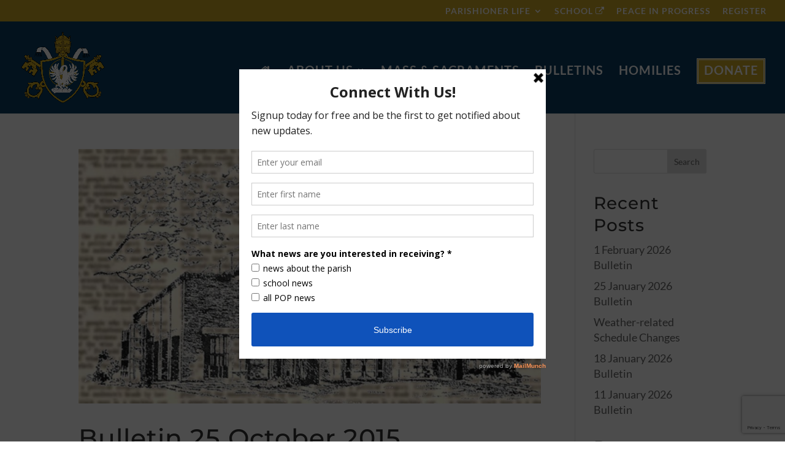

--- FILE ---
content_type: text/html; charset=utf-8
request_url: https://www.google.com/recaptcha/api2/anchor?ar=1&k=6LfZf9QZAAAAALsfuDN79yhYAJyth6EkeDAkjKfb&co=aHR0cHM6Ly9wcmluY2VvZnBlYWNldGF5bG9ycy5vcmc6NDQz&hl=en&v=N67nZn4AqZkNcbeMu4prBgzg&size=invisible&anchor-ms=20000&execute-ms=30000&cb=o76j61uvbocm
body_size: 48636
content:
<!DOCTYPE HTML><html dir="ltr" lang="en"><head><meta http-equiv="Content-Type" content="text/html; charset=UTF-8">
<meta http-equiv="X-UA-Compatible" content="IE=edge">
<title>reCAPTCHA</title>
<style type="text/css">
/* cyrillic-ext */
@font-face {
  font-family: 'Roboto';
  font-style: normal;
  font-weight: 400;
  font-stretch: 100%;
  src: url(//fonts.gstatic.com/s/roboto/v48/KFO7CnqEu92Fr1ME7kSn66aGLdTylUAMa3GUBHMdazTgWw.woff2) format('woff2');
  unicode-range: U+0460-052F, U+1C80-1C8A, U+20B4, U+2DE0-2DFF, U+A640-A69F, U+FE2E-FE2F;
}
/* cyrillic */
@font-face {
  font-family: 'Roboto';
  font-style: normal;
  font-weight: 400;
  font-stretch: 100%;
  src: url(//fonts.gstatic.com/s/roboto/v48/KFO7CnqEu92Fr1ME7kSn66aGLdTylUAMa3iUBHMdazTgWw.woff2) format('woff2');
  unicode-range: U+0301, U+0400-045F, U+0490-0491, U+04B0-04B1, U+2116;
}
/* greek-ext */
@font-face {
  font-family: 'Roboto';
  font-style: normal;
  font-weight: 400;
  font-stretch: 100%;
  src: url(//fonts.gstatic.com/s/roboto/v48/KFO7CnqEu92Fr1ME7kSn66aGLdTylUAMa3CUBHMdazTgWw.woff2) format('woff2');
  unicode-range: U+1F00-1FFF;
}
/* greek */
@font-face {
  font-family: 'Roboto';
  font-style: normal;
  font-weight: 400;
  font-stretch: 100%;
  src: url(//fonts.gstatic.com/s/roboto/v48/KFO7CnqEu92Fr1ME7kSn66aGLdTylUAMa3-UBHMdazTgWw.woff2) format('woff2');
  unicode-range: U+0370-0377, U+037A-037F, U+0384-038A, U+038C, U+038E-03A1, U+03A3-03FF;
}
/* math */
@font-face {
  font-family: 'Roboto';
  font-style: normal;
  font-weight: 400;
  font-stretch: 100%;
  src: url(//fonts.gstatic.com/s/roboto/v48/KFO7CnqEu92Fr1ME7kSn66aGLdTylUAMawCUBHMdazTgWw.woff2) format('woff2');
  unicode-range: U+0302-0303, U+0305, U+0307-0308, U+0310, U+0312, U+0315, U+031A, U+0326-0327, U+032C, U+032F-0330, U+0332-0333, U+0338, U+033A, U+0346, U+034D, U+0391-03A1, U+03A3-03A9, U+03B1-03C9, U+03D1, U+03D5-03D6, U+03F0-03F1, U+03F4-03F5, U+2016-2017, U+2034-2038, U+203C, U+2040, U+2043, U+2047, U+2050, U+2057, U+205F, U+2070-2071, U+2074-208E, U+2090-209C, U+20D0-20DC, U+20E1, U+20E5-20EF, U+2100-2112, U+2114-2115, U+2117-2121, U+2123-214F, U+2190, U+2192, U+2194-21AE, U+21B0-21E5, U+21F1-21F2, U+21F4-2211, U+2213-2214, U+2216-22FF, U+2308-230B, U+2310, U+2319, U+231C-2321, U+2336-237A, U+237C, U+2395, U+239B-23B7, U+23D0, U+23DC-23E1, U+2474-2475, U+25AF, U+25B3, U+25B7, U+25BD, U+25C1, U+25CA, U+25CC, U+25FB, U+266D-266F, U+27C0-27FF, U+2900-2AFF, U+2B0E-2B11, U+2B30-2B4C, U+2BFE, U+3030, U+FF5B, U+FF5D, U+1D400-1D7FF, U+1EE00-1EEFF;
}
/* symbols */
@font-face {
  font-family: 'Roboto';
  font-style: normal;
  font-weight: 400;
  font-stretch: 100%;
  src: url(//fonts.gstatic.com/s/roboto/v48/KFO7CnqEu92Fr1ME7kSn66aGLdTylUAMaxKUBHMdazTgWw.woff2) format('woff2');
  unicode-range: U+0001-000C, U+000E-001F, U+007F-009F, U+20DD-20E0, U+20E2-20E4, U+2150-218F, U+2190, U+2192, U+2194-2199, U+21AF, U+21E6-21F0, U+21F3, U+2218-2219, U+2299, U+22C4-22C6, U+2300-243F, U+2440-244A, U+2460-24FF, U+25A0-27BF, U+2800-28FF, U+2921-2922, U+2981, U+29BF, U+29EB, U+2B00-2BFF, U+4DC0-4DFF, U+FFF9-FFFB, U+10140-1018E, U+10190-1019C, U+101A0, U+101D0-101FD, U+102E0-102FB, U+10E60-10E7E, U+1D2C0-1D2D3, U+1D2E0-1D37F, U+1F000-1F0FF, U+1F100-1F1AD, U+1F1E6-1F1FF, U+1F30D-1F30F, U+1F315, U+1F31C, U+1F31E, U+1F320-1F32C, U+1F336, U+1F378, U+1F37D, U+1F382, U+1F393-1F39F, U+1F3A7-1F3A8, U+1F3AC-1F3AF, U+1F3C2, U+1F3C4-1F3C6, U+1F3CA-1F3CE, U+1F3D4-1F3E0, U+1F3ED, U+1F3F1-1F3F3, U+1F3F5-1F3F7, U+1F408, U+1F415, U+1F41F, U+1F426, U+1F43F, U+1F441-1F442, U+1F444, U+1F446-1F449, U+1F44C-1F44E, U+1F453, U+1F46A, U+1F47D, U+1F4A3, U+1F4B0, U+1F4B3, U+1F4B9, U+1F4BB, U+1F4BF, U+1F4C8-1F4CB, U+1F4D6, U+1F4DA, U+1F4DF, U+1F4E3-1F4E6, U+1F4EA-1F4ED, U+1F4F7, U+1F4F9-1F4FB, U+1F4FD-1F4FE, U+1F503, U+1F507-1F50B, U+1F50D, U+1F512-1F513, U+1F53E-1F54A, U+1F54F-1F5FA, U+1F610, U+1F650-1F67F, U+1F687, U+1F68D, U+1F691, U+1F694, U+1F698, U+1F6AD, U+1F6B2, U+1F6B9-1F6BA, U+1F6BC, U+1F6C6-1F6CF, U+1F6D3-1F6D7, U+1F6E0-1F6EA, U+1F6F0-1F6F3, U+1F6F7-1F6FC, U+1F700-1F7FF, U+1F800-1F80B, U+1F810-1F847, U+1F850-1F859, U+1F860-1F887, U+1F890-1F8AD, U+1F8B0-1F8BB, U+1F8C0-1F8C1, U+1F900-1F90B, U+1F93B, U+1F946, U+1F984, U+1F996, U+1F9E9, U+1FA00-1FA6F, U+1FA70-1FA7C, U+1FA80-1FA89, U+1FA8F-1FAC6, U+1FACE-1FADC, U+1FADF-1FAE9, U+1FAF0-1FAF8, U+1FB00-1FBFF;
}
/* vietnamese */
@font-face {
  font-family: 'Roboto';
  font-style: normal;
  font-weight: 400;
  font-stretch: 100%;
  src: url(//fonts.gstatic.com/s/roboto/v48/KFO7CnqEu92Fr1ME7kSn66aGLdTylUAMa3OUBHMdazTgWw.woff2) format('woff2');
  unicode-range: U+0102-0103, U+0110-0111, U+0128-0129, U+0168-0169, U+01A0-01A1, U+01AF-01B0, U+0300-0301, U+0303-0304, U+0308-0309, U+0323, U+0329, U+1EA0-1EF9, U+20AB;
}
/* latin-ext */
@font-face {
  font-family: 'Roboto';
  font-style: normal;
  font-weight: 400;
  font-stretch: 100%;
  src: url(//fonts.gstatic.com/s/roboto/v48/KFO7CnqEu92Fr1ME7kSn66aGLdTylUAMa3KUBHMdazTgWw.woff2) format('woff2');
  unicode-range: U+0100-02BA, U+02BD-02C5, U+02C7-02CC, U+02CE-02D7, U+02DD-02FF, U+0304, U+0308, U+0329, U+1D00-1DBF, U+1E00-1E9F, U+1EF2-1EFF, U+2020, U+20A0-20AB, U+20AD-20C0, U+2113, U+2C60-2C7F, U+A720-A7FF;
}
/* latin */
@font-face {
  font-family: 'Roboto';
  font-style: normal;
  font-weight: 400;
  font-stretch: 100%;
  src: url(//fonts.gstatic.com/s/roboto/v48/KFO7CnqEu92Fr1ME7kSn66aGLdTylUAMa3yUBHMdazQ.woff2) format('woff2');
  unicode-range: U+0000-00FF, U+0131, U+0152-0153, U+02BB-02BC, U+02C6, U+02DA, U+02DC, U+0304, U+0308, U+0329, U+2000-206F, U+20AC, U+2122, U+2191, U+2193, U+2212, U+2215, U+FEFF, U+FFFD;
}
/* cyrillic-ext */
@font-face {
  font-family: 'Roboto';
  font-style: normal;
  font-weight: 500;
  font-stretch: 100%;
  src: url(//fonts.gstatic.com/s/roboto/v48/KFO7CnqEu92Fr1ME7kSn66aGLdTylUAMa3GUBHMdazTgWw.woff2) format('woff2');
  unicode-range: U+0460-052F, U+1C80-1C8A, U+20B4, U+2DE0-2DFF, U+A640-A69F, U+FE2E-FE2F;
}
/* cyrillic */
@font-face {
  font-family: 'Roboto';
  font-style: normal;
  font-weight: 500;
  font-stretch: 100%;
  src: url(//fonts.gstatic.com/s/roboto/v48/KFO7CnqEu92Fr1ME7kSn66aGLdTylUAMa3iUBHMdazTgWw.woff2) format('woff2');
  unicode-range: U+0301, U+0400-045F, U+0490-0491, U+04B0-04B1, U+2116;
}
/* greek-ext */
@font-face {
  font-family: 'Roboto';
  font-style: normal;
  font-weight: 500;
  font-stretch: 100%;
  src: url(//fonts.gstatic.com/s/roboto/v48/KFO7CnqEu92Fr1ME7kSn66aGLdTylUAMa3CUBHMdazTgWw.woff2) format('woff2');
  unicode-range: U+1F00-1FFF;
}
/* greek */
@font-face {
  font-family: 'Roboto';
  font-style: normal;
  font-weight: 500;
  font-stretch: 100%;
  src: url(//fonts.gstatic.com/s/roboto/v48/KFO7CnqEu92Fr1ME7kSn66aGLdTylUAMa3-UBHMdazTgWw.woff2) format('woff2');
  unicode-range: U+0370-0377, U+037A-037F, U+0384-038A, U+038C, U+038E-03A1, U+03A3-03FF;
}
/* math */
@font-face {
  font-family: 'Roboto';
  font-style: normal;
  font-weight: 500;
  font-stretch: 100%;
  src: url(//fonts.gstatic.com/s/roboto/v48/KFO7CnqEu92Fr1ME7kSn66aGLdTylUAMawCUBHMdazTgWw.woff2) format('woff2');
  unicode-range: U+0302-0303, U+0305, U+0307-0308, U+0310, U+0312, U+0315, U+031A, U+0326-0327, U+032C, U+032F-0330, U+0332-0333, U+0338, U+033A, U+0346, U+034D, U+0391-03A1, U+03A3-03A9, U+03B1-03C9, U+03D1, U+03D5-03D6, U+03F0-03F1, U+03F4-03F5, U+2016-2017, U+2034-2038, U+203C, U+2040, U+2043, U+2047, U+2050, U+2057, U+205F, U+2070-2071, U+2074-208E, U+2090-209C, U+20D0-20DC, U+20E1, U+20E5-20EF, U+2100-2112, U+2114-2115, U+2117-2121, U+2123-214F, U+2190, U+2192, U+2194-21AE, U+21B0-21E5, U+21F1-21F2, U+21F4-2211, U+2213-2214, U+2216-22FF, U+2308-230B, U+2310, U+2319, U+231C-2321, U+2336-237A, U+237C, U+2395, U+239B-23B7, U+23D0, U+23DC-23E1, U+2474-2475, U+25AF, U+25B3, U+25B7, U+25BD, U+25C1, U+25CA, U+25CC, U+25FB, U+266D-266F, U+27C0-27FF, U+2900-2AFF, U+2B0E-2B11, U+2B30-2B4C, U+2BFE, U+3030, U+FF5B, U+FF5D, U+1D400-1D7FF, U+1EE00-1EEFF;
}
/* symbols */
@font-face {
  font-family: 'Roboto';
  font-style: normal;
  font-weight: 500;
  font-stretch: 100%;
  src: url(//fonts.gstatic.com/s/roboto/v48/KFO7CnqEu92Fr1ME7kSn66aGLdTylUAMaxKUBHMdazTgWw.woff2) format('woff2');
  unicode-range: U+0001-000C, U+000E-001F, U+007F-009F, U+20DD-20E0, U+20E2-20E4, U+2150-218F, U+2190, U+2192, U+2194-2199, U+21AF, U+21E6-21F0, U+21F3, U+2218-2219, U+2299, U+22C4-22C6, U+2300-243F, U+2440-244A, U+2460-24FF, U+25A0-27BF, U+2800-28FF, U+2921-2922, U+2981, U+29BF, U+29EB, U+2B00-2BFF, U+4DC0-4DFF, U+FFF9-FFFB, U+10140-1018E, U+10190-1019C, U+101A0, U+101D0-101FD, U+102E0-102FB, U+10E60-10E7E, U+1D2C0-1D2D3, U+1D2E0-1D37F, U+1F000-1F0FF, U+1F100-1F1AD, U+1F1E6-1F1FF, U+1F30D-1F30F, U+1F315, U+1F31C, U+1F31E, U+1F320-1F32C, U+1F336, U+1F378, U+1F37D, U+1F382, U+1F393-1F39F, U+1F3A7-1F3A8, U+1F3AC-1F3AF, U+1F3C2, U+1F3C4-1F3C6, U+1F3CA-1F3CE, U+1F3D4-1F3E0, U+1F3ED, U+1F3F1-1F3F3, U+1F3F5-1F3F7, U+1F408, U+1F415, U+1F41F, U+1F426, U+1F43F, U+1F441-1F442, U+1F444, U+1F446-1F449, U+1F44C-1F44E, U+1F453, U+1F46A, U+1F47D, U+1F4A3, U+1F4B0, U+1F4B3, U+1F4B9, U+1F4BB, U+1F4BF, U+1F4C8-1F4CB, U+1F4D6, U+1F4DA, U+1F4DF, U+1F4E3-1F4E6, U+1F4EA-1F4ED, U+1F4F7, U+1F4F9-1F4FB, U+1F4FD-1F4FE, U+1F503, U+1F507-1F50B, U+1F50D, U+1F512-1F513, U+1F53E-1F54A, U+1F54F-1F5FA, U+1F610, U+1F650-1F67F, U+1F687, U+1F68D, U+1F691, U+1F694, U+1F698, U+1F6AD, U+1F6B2, U+1F6B9-1F6BA, U+1F6BC, U+1F6C6-1F6CF, U+1F6D3-1F6D7, U+1F6E0-1F6EA, U+1F6F0-1F6F3, U+1F6F7-1F6FC, U+1F700-1F7FF, U+1F800-1F80B, U+1F810-1F847, U+1F850-1F859, U+1F860-1F887, U+1F890-1F8AD, U+1F8B0-1F8BB, U+1F8C0-1F8C1, U+1F900-1F90B, U+1F93B, U+1F946, U+1F984, U+1F996, U+1F9E9, U+1FA00-1FA6F, U+1FA70-1FA7C, U+1FA80-1FA89, U+1FA8F-1FAC6, U+1FACE-1FADC, U+1FADF-1FAE9, U+1FAF0-1FAF8, U+1FB00-1FBFF;
}
/* vietnamese */
@font-face {
  font-family: 'Roboto';
  font-style: normal;
  font-weight: 500;
  font-stretch: 100%;
  src: url(//fonts.gstatic.com/s/roboto/v48/KFO7CnqEu92Fr1ME7kSn66aGLdTylUAMa3OUBHMdazTgWw.woff2) format('woff2');
  unicode-range: U+0102-0103, U+0110-0111, U+0128-0129, U+0168-0169, U+01A0-01A1, U+01AF-01B0, U+0300-0301, U+0303-0304, U+0308-0309, U+0323, U+0329, U+1EA0-1EF9, U+20AB;
}
/* latin-ext */
@font-face {
  font-family: 'Roboto';
  font-style: normal;
  font-weight: 500;
  font-stretch: 100%;
  src: url(//fonts.gstatic.com/s/roboto/v48/KFO7CnqEu92Fr1ME7kSn66aGLdTylUAMa3KUBHMdazTgWw.woff2) format('woff2');
  unicode-range: U+0100-02BA, U+02BD-02C5, U+02C7-02CC, U+02CE-02D7, U+02DD-02FF, U+0304, U+0308, U+0329, U+1D00-1DBF, U+1E00-1E9F, U+1EF2-1EFF, U+2020, U+20A0-20AB, U+20AD-20C0, U+2113, U+2C60-2C7F, U+A720-A7FF;
}
/* latin */
@font-face {
  font-family: 'Roboto';
  font-style: normal;
  font-weight: 500;
  font-stretch: 100%;
  src: url(//fonts.gstatic.com/s/roboto/v48/KFO7CnqEu92Fr1ME7kSn66aGLdTylUAMa3yUBHMdazQ.woff2) format('woff2');
  unicode-range: U+0000-00FF, U+0131, U+0152-0153, U+02BB-02BC, U+02C6, U+02DA, U+02DC, U+0304, U+0308, U+0329, U+2000-206F, U+20AC, U+2122, U+2191, U+2193, U+2212, U+2215, U+FEFF, U+FFFD;
}
/* cyrillic-ext */
@font-face {
  font-family: 'Roboto';
  font-style: normal;
  font-weight: 900;
  font-stretch: 100%;
  src: url(//fonts.gstatic.com/s/roboto/v48/KFO7CnqEu92Fr1ME7kSn66aGLdTylUAMa3GUBHMdazTgWw.woff2) format('woff2');
  unicode-range: U+0460-052F, U+1C80-1C8A, U+20B4, U+2DE0-2DFF, U+A640-A69F, U+FE2E-FE2F;
}
/* cyrillic */
@font-face {
  font-family: 'Roboto';
  font-style: normal;
  font-weight: 900;
  font-stretch: 100%;
  src: url(//fonts.gstatic.com/s/roboto/v48/KFO7CnqEu92Fr1ME7kSn66aGLdTylUAMa3iUBHMdazTgWw.woff2) format('woff2');
  unicode-range: U+0301, U+0400-045F, U+0490-0491, U+04B0-04B1, U+2116;
}
/* greek-ext */
@font-face {
  font-family: 'Roboto';
  font-style: normal;
  font-weight: 900;
  font-stretch: 100%;
  src: url(//fonts.gstatic.com/s/roboto/v48/KFO7CnqEu92Fr1ME7kSn66aGLdTylUAMa3CUBHMdazTgWw.woff2) format('woff2');
  unicode-range: U+1F00-1FFF;
}
/* greek */
@font-face {
  font-family: 'Roboto';
  font-style: normal;
  font-weight: 900;
  font-stretch: 100%;
  src: url(//fonts.gstatic.com/s/roboto/v48/KFO7CnqEu92Fr1ME7kSn66aGLdTylUAMa3-UBHMdazTgWw.woff2) format('woff2');
  unicode-range: U+0370-0377, U+037A-037F, U+0384-038A, U+038C, U+038E-03A1, U+03A3-03FF;
}
/* math */
@font-face {
  font-family: 'Roboto';
  font-style: normal;
  font-weight: 900;
  font-stretch: 100%;
  src: url(//fonts.gstatic.com/s/roboto/v48/KFO7CnqEu92Fr1ME7kSn66aGLdTylUAMawCUBHMdazTgWw.woff2) format('woff2');
  unicode-range: U+0302-0303, U+0305, U+0307-0308, U+0310, U+0312, U+0315, U+031A, U+0326-0327, U+032C, U+032F-0330, U+0332-0333, U+0338, U+033A, U+0346, U+034D, U+0391-03A1, U+03A3-03A9, U+03B1-03C9, U+03D1, U+03D5-03D6, U+03F0-03F1, U+03F4-03F5, U+2016-2017, U+2034-2038, U+203C, U+2040, U+2043, U+2047, U+2050, U+2057, U+205F, U+2070-2071, U+2074-208E, U+2090-209C, U+20D0-20DC, U+20E1, U+20E5-20EF, U+2100-2112, U+2114-2115, U+2117-2121, U+2123-214F, U+2190, U+2192, U+2194-21AE, U+21B0-21E5, U+21F1-21F2, U+21F4-2211, U+2213-2214, U+2216-22FF, U+2308-230B, U+2310, U+2319, U+231C-2321, U+2336-237A, U+237C, U+2395, U+239B-23B7, U+23D0, U+23DC-23E1, U+2474-2475, U+25AF, U+25B3, U+25B7, U+25BD, U+25C1, U+25CA, U+25CC, U+25FB, U+266D-266F, U+27C0-27FF, U+2900-2AFF, U+2B0E-2B11, U+2B30-2B4C, U+2BFE, U+3030, U+FF5B, U+FF5D, U+1D400-1D7FF, U+1EE00-1EEFF;
}
/* symbols */
@font-face {
  font-family: 'Roboto';
  font-style: normal;
  font-weight: 900;
  font-stretch: 100%;
  src: url(//fonts.gstatic.com/s/roboto/v48/KFO7CnqEu92Fr1ME7kSn66aGLdTylUAMaxKUBHMdazTgWw.woff2) format('woff2');
  unicode-range: U+0001-000C, U+000E-001F, U+007F-009F, U+20DD-20E0, U+20E2-20E4, U+2150-218F, U+2190, U+2192, U+2194-2199, U+21AF, U+21E6-21F0, U+21F3, U+2218-2219, U+2299, U+22C4-22C6, U+2300-243F, U+2440-244A, U+2460-24FF, U+25A0-27BF, U+2800-28FF, U+2921-2922, U+2981, U+29BF, U+29EB, U+2B00-2BFF, U+4DC0-4DFF, U+FFF9-FFFB, U+10140-1018E, U+10190-1019C, U+101A0, U+101D0-101FD, U+102E0-102FB, U+10E60-10E7E, U+1D2C0-1D2D3, U+1D2E0-1D37F, U+1F000-1F0FF, U+1F100-1F1AD, U+1F1E6-1F1FF, U+1F30D-1F30F, U+1F315, U+1F31C, U+1F31E, U+1F320-1F32C, U+1F336, U+1F378, U+1F37D, U+1F382, U+1F393-1F39F, U+1F3A7-1F3A8, U+1F3AC-1F3AF, U+1F3C2, U+1F3C4-1F3C6, U+1F3CA-1F3CE, U+1F3D4-1F3E0, U+1F3ED, U+1F3F1-1F3F3, U+1F3F5-1F3F7, U+1F408, U+1F415, U+1F41F, U+1F426, U+1F43F, U+1F441-1F442, U+1F444, U+1F446-1F449, U+1F44C-1F44E, U+1F453, U+1F46A, U+1F47D, U+1F4A3, U+1F4B0, U+1F4B3, U+1F4B9, U+1F4BB, U+1F4BF, U+1F4C8-1F4CB, U+1F4D6, U+1F4DA, U+1F4DF, U+1F4E3-1F4E6, U+1F4EA-1F4ED, U+1F4F7, U+1F4F9-1F4FB, U+1F4FD-1F4FE, U+1F503, U+1F507-1F50B, U+1F50D, U+1F512-1F513, U+1F53E-1F54A, U+1F54F-1F5FA, U+1F610, U+1F650-1F67F, U+1F687, U+1F68D, U+1F691, U+1F694, U+1F698, U+1F6AD, U+1F6B2, U+1F6B9-1F6BA, U+1F6BC, U+1F6C6-1F6CF, U+1F6D3-1F6D7, U+1F6E0-1F6EA, U+1F6F0-1F6F3, U+1F6F7-1F6FC, U+1F700-1F7FF, U+1F800-1F80B, U+1F810-1F847, U+1F850-1F859, U+1F860-1F887, U+1F890-1F8AD, U+1F8B0-1F8BB, U+1F8C0-1F8C1, U+1F900-1F90B, U+1F93B, U+1F946, U+1F984, U+1F996, U+1F9E9, U+1FA00-1FA6F, U+1FA70-1FA7C, U+1FA80-1FA89, U+1FA8F-1FAC6, U+1FACE-1FADC, U+1FADF-1FAE9, U+1FAF0-1FAF8, U+1FB00-1FBFF;
}
/* vietnamese */
@font-face {
  font-family: 'Roboto';
  font-style: normal;
  font-weight: 900;
  font-stretch: 100%;
  src: url(//fonts.gstatic.com/s/roboto/v48/KFO7CnqEu92Fr1ME7kSn66aGLdTylUAMa3OUBHMdazTgWw.woff2) format('woff2');
  unicode-range: U+0102-0103, U+0110-0111, U+0128-0129, U+0168-0169, U+01A0-01A1, U+01AF-01B0, U+0300-0301, U+0303-0304, U+0308-0309, U+0323, U+0329, U+1EA0-1EF9, U+20AB;
}
/* latin-ext */
@font-face {
  font-family: 'Roboto';
  font-style: normal;
  font-weight: 900;
  font-stretch: 100%;
  src: url(//fonts.gstatic.com/s/roboto/v48/KFO7CnqEu92Fr1ME7kSn66aGLdTylUAMa3KUBHMdazTgWw.woff2) format('woff2');
  unicode-range: U+0100-02BA, U+02BD-02C5, U+02C7-02CC, U+02CE-02D7, U+02DD-02FF, U+0304, U+0308, U+0329, U+1D00-1DBF, U+1E00-1E9F, U+1EF2-1EFF, U+2020, U+20A0-20AB, U+20AD-20C0, U+2113, U+2C60-2C7F, U+A720-A7FF;
}
/* latin */
@font-face {
  font-family: 'Roboto';
  font-style: normal;
  font-weight: 900;
  font-stretch: 100%;
  src: url(//fonts.gstatic.com/s/roboto/v48/KFO7CnqEu92Fr1ME7kSn66aGLdTylUAMa3yUBHMdazQ.woff2) format('woff2');
  unicode-range: U+0000-00FF, U+0131, U+0152-0153, U+02BB-02BC, U+02C6, U+02DA, U+02DC, U+0304, U+0308, U+0329, U+2000-206F, U+20AC, U+2122, U+2191, U+2193, U+2212, U+2215, U+FEFF, U+FFFD;
}

</style>
<link rel="stylesheet" type="text/css" href="https://www.gstatic.com/recaptcha/releases/N67nZn4AqZkNcbeMu4prBgzg/styles__ltr.css">
<script nonce="WBUCRdURZ02_YhiURpafxQ" type="text/javascript">window['__recaptcha_api'] = 'https://www.google.com/recaptcha/api2/';</script>
<script type="text/javascript" src="https://www.gstatic.com/recaptcha/releases/N67nZn4AqZkNcbeMu4prBgzg/recaptcha__en.js" nonce="WBUCRdURZ02_YhiURpafxQ">
      
    </script></head>
<body><div id="rc-anchor-alert" class="rc-anchor-alert"></div>
<input type="hidden" id="recaptcha-token" value="[base64]">
<script type="text/javascript" nonce="WBUCRdURZ02_YhiURpafxQ">
      recaptcha.anchor.Main.init("[\x22ainput\x22,[\x22bgdata\x22,\x22\x22,\[base64]/[base64]/[base64]/[base64]/[base64]/[base64]/YihPLDAsW0wsMzZdKTooTy5YLnB1c2goTy5aLnNsaWNlKCkpLE8uWls3Nl09dm9pZCAwLFUoNzYsTyxxKSl9LGM9ZnVuY3Rpb24oTyxxKXtxLlk9KChxLlk/[base64]/[base64]/Wi52KCk6Wi5OLHItWi5OKSxJPj4xNCk+MCxaKS5oJiYoWi5oXj0oWi5sKzE+PjIpKihJPDwyKSksWikubCsxPj4yIT0wfHxaLnUseCl8fHUpWi5pPTAsWi5OPXI7aWYoIXUpcmV0dXJuIGZhbHNlO2lmKFouRz5aLkgmJihaLkg9Wi5HKSxyLVouRjxaLkctKE8/MjU1OnE/NToyKSlyZXR1cm4gZmFsc2U7cmV0dXJuIShaLlU9KCgoTz1sKHE/[base64]/[base64]/[base64]/[base64]/[base64]\\u003d\x22,\[base64]\x22,\x22SMK2w5TDs1tIw6J1a8Ofw4EMHMKWNiB6w44GasOIEAgJw4E9w7hjwqVPczJQOAbDqcOeTBzChS0Ww7nDhcKqw5XDq07DkV3CmcK3w7Akw53DjGN6HMOvw74aw4bCmzDDqgTDhsOLw4DCmRvCq8OdwoPDrVbDs8O5wr/Ct8KgwqPDu2cWQMOaw7oUw6XCtMO6WnXCosOxfGDDvgrDtwAiwpLDhgDDvHzDi8KOHk/CssKHw5FaeMKMGTUbIQTDu1EowqxRCgfDjXPDnMO2w60jwpxew7FrNMODwrpdIsK5wr4RZCYXw4vDkMO5KsO3QSc3wrxsWcKbwr1SIRhuw4nDmMOyw6ALUWnCjsOxB8ORwpHCocKRw7TDoy/CtsK2Og7Dql3Ct0TDnTNWKMKxwpXCqxrCoXclQRLDvjgNw5fDr8O3C0Y3w7VHwo84wp/[base64]/wojDvXcrM0rDlF7DiMKrw4XDpjwhw6vChsOUHcOeMEsuw4DCkG04wqByQMOwwpTCsH3ClsKqwoNPIMO2w5HCliLDlzLDiMKuEzRpwqwTK2d6RsKAwr0lJz7CkMOvwq4mw4DDksK8Kh8JwqZ/wovDn8KSbgJ6XMKXMEVkwrgfwo7Ds00rIcKKw74YHUVBCFFCIksZw6shbcO5C8OqTQ/CiMOIeE7DlULCrcKHT8OOJ0wLeMOsw4p8fsOFVRPDncOVNsKXw4Newo4ZGnfDg8OmUsKyR17Cp8Kvw6o4w5MEw73CssO/[base64]/[base64]/DlsK0wq53dXBBwpZ0ccORwq94e8O6wpvCqiIHT2I9w7MVwpIUOkcVXsO1VsKkCCjDmMOAwqvCpW5EAMKUfXQ4wpHDqMKVNMKNVsKKwp1Aw7fDsAQgwrIAaWPDlFc2w7MBJUjCmMOTSG1bSFbDjcOQejrDnTXDhiZWdyB1wpHDnU3DjVBjwq/CiT1owrgMwpEdKMOLwoVEI0LDg8Kzwr1APSsbCcOdw5HDmV4NFxXDsTbClcODwqwrwq/DkwPDvcO/b8OXwoXCt8OPw4Rww5l1w6zDhMOhwo1swpo2wq7CjcOFCMOQUcKbemMNBcOMw7fCjMO9N8Kdw7zCinLDhcK1EgXDg8OKVBJWwoNRRMKmWsObK8O/OcKVwqDDthlDwqVMw54/woARw6DCg8KqwrvDnHTDpn/DhktMZ8OYVMOzwqFYw7fDmiTDtMOXYMORw6MNdCQCw6oewpoeQcKDw6sOPC8aw5vDgHwUFMOMeGHCvzZNwqg0WCHDqsOQUcOow6TDgXAvw7/Ck8K+XCDDpFBww5ESLMKuW8OpRwttPsKEw7XDlcOpExxOYAhjwqHCgAnDrmrDscOKaSwrI8KQBMOQwrJZNMOmw4/CtTfDsCXDlTbDg2APwoJ2TmV1w4TCjMKQdhDDg8Oyw7DCs0hbwpkAw6vDqQjCv8KoL8Kfw6jDs8Kww5vCmz/DgcK0w6NBXQ3DocKnw4zCixcKw6oUez/[base64]/CsAbCr3xYwpw3w4Q2MnLClcOHw4/[base64]/w5XCvMKCwphxUsKkw6AMw44Ewr8UNjxKS8KVwrJLwqjChlvDucKyKQ3Cgh3DncKZwoJlZE8uEwnCvMOXJ8OmS8KIecO6w5slwoPDpMOOLMOwwpAbCsOTCi3DgGZIw7/Cu8KAw4hQw5DDusKlw6RcWcORPcKgHMK1aMOzFz3DjwRmw79Awq/Dqy5lw6vCisKkwq7DhjUkesODw7M/[base64]/Di8KtXsOAwoBuA8K/[base64]/DmMKEw6TCg8OYw4LCiTNbwrLCusKhwq4BwqbDkgAuw6HCvMKqw4piwrgTCsKcLMOIw6HDq196Qg1Awp7DmsKjwprCskvDiVjDmSjCnlfCrjrDqg4OwpkdeDLDtsOaw47CqsO9wqt6MW7ClcKCw5rCpk8VAcKvw6fCnRwDwphyJA8nwpwXe2DCm1low5Y6LVRNwq/CsHIIwpxJOcKabDTDg3/CosOSw7/DtMKCSsKwwrMYwpvCoMORwpUpLMO+wpDCpcKOB8KaYB3DnMOqCxnDv2pvMMKAwr/[base64]/[base64]/CpQRqw6jCt38qwq3CscKefsOQQsKtw4fDnBp4KjHDpnYCw6dXeV7Crzogw7DCuMKEWTg7wqJZw6lLwqELwqkDAMKMcsOzwoFCwoEnR1PDvnMWI8O8wqHCuzBSwp4EwqHDk8KhIsKlCcOHC0EKwrkawqXCq8OXVMKBCUBzHcOuEg3DoVbDkmbDq8KtdsOFw401JcONw5/CsF87wrXCr8OYRMKLwrjCgCHDkXVywrk/[base64]/wr5LwoYAw4BtHMOgwpXDl8OywrjDmmfCnQEZGsK8HMOvE2bCl8O3SCERRsOYcUEIMR7DhsKKwrHDhTPDusKWw7AHw6A8w6N8wqI1E03CrsOzE8KiPcOCHsKWXsKvwpAgw6x4LDUpTRE+woHDgRzDl1p9w7rCnsOyUQs/FzDDmcKEGwtaMcKALz/CjMKyGAEvwplpwq/ChMOyT0rCnB/Dj8KDw7fCv8KiOzTCjlTDqFHCg8O5G3/[base64]/DncONTHwZTlHCiABTw6ADegAewrlRwqAbfkjDp8KmwoXCt3cEQcOVJMKnYsO/UWg8PMKBFMKuwpIMw47Dtj1gcj/DsTl8BsKPO2dzeVMWB08tPTjCgVjDllLDnC4XwpgpwrN9Z8KRU0wdIMOsw4bCocKIw7nCi1ZOw44gRMK1WcOCc1PChXYBw7JUDmPDtgDDgcO3w73ChAp0TjLDvSVDfMOIwolYKCJDVnt+Q21SA0HCv2/Cg8KBCTHDhQvDjwPCtQrDkznDuBHCgxrDnMOOCsK3P2bCqMOdX2kvBT5cYGDCnUUHElMLacKaw4/CuMOkTsO1T8OpHcKifxMpcXZ6w4TCgcOlPUBGwozDvEDCu8Oiw7bDnnvClWQ1w5NvwrQINcKJwrjDnCctwqTCg1TCusKidcO3w7A8S8KVEDlLMsKMw5xxwrvDvxnChMORw7HDj8OFwoI8w4TCnHXDs8KxM8K3w6TCosOXwpbCgn7CuA1/UhLCvAV2wrU0w4HCjm7CjMKVw5vCvz0NHcOcw4/Di8KHXcOJwqcJwojDs8KSw5jCksKEwqrDscOOaDcDGmE7w60yMcO4BMOLByddWGNrw53DnsOWwqJ9wrPDlgcMwpUewpXChjfDjCFRwpbDoSDDnMKgRgZCZ17CmcKSacOlwogAb8KowozCkC/Cm8KHH8OfEhHDqQ4iwrPCnjjCtRpxdcKcwo3DqTbCtMOQf8KFUlQ0RMO0w4gTByDCpQ/CrWhFIsOAH8OGwozDombDkcOhWTHDgTHCh08WYsKew4DCuCfCnArCqHPDkmnDsFvCqjxCWCbCp8KFGcOqwo7CnMOYFDlGwrLCicOcwqYqCTQTFcOVwrhON8Kiw5dww7/[base64]/TxHCm8OQLkzDrMOwHFR8eMOoScKhw6ZAcw/[base64]/US4ZUnjCiMK1w7Y4wrYTFcKgw7EUCEBDHQfDvTdQwoDChcKZw4LChWlXw7E+djTCqsKBJAZRwrbCrcKIdgxOLEDDjMODwpoOw5TDtcK1IHwfwoRqesOwSsKYUBvDtG4zwqtXw6bDtMOjZcOcdkQiw43ConZLw4bDpsO4wqLClmcqeDzCjcKqwpV/[base64]/Drg7Coz3Dj8KZRhItw6bDog12w5TCucOnPD3Do8OJVsOsw5FwG8OtwrcWaSTCs3jCiH/Cl19zwp8iw6EHTsK+wroWwpFRHypYw67CmBrDgVs6w5tkfxXCnMKtcQopw6gzWMOEQsOwwqDDuMKTf1o4wpsewoMpCMOfwpIwJ8Kxw5xOacKNwrFqZMOKwrINLsKEMsOyWMKJFsOZd8OLMw3CksK2wqVlwofDv3nCpEjCgMKEwqkoYhMBJl/Cu8OkwpjDlx7CpsOgfsK4ORcaWMKmwp1YWsOXwqMHTsOXwplbWcO1M8Orw4VPPsOKNMKxwprDmlVuw69bYXvDhxDCjMKlwrPCkTQNXB7Dh8OMwrhnw7PCrMOfw5DDn1nDqEgDMBx/[base64]/DkT7ClMOLBFTCqMOew6DDoH/CvsOxwrjDjQ1Kw6DCqsOgGTs+wqB2w4sCHB3Dll1KGMOfwqA/wrTDrTQ2wotfc8KSRsOwwrXCnsKHwo/Ct2w7wo1SwqDChcO/wpzDqkXDq8OmC8O3wpPCoCpse0w7TTTCisKlwpx4w4FZwp8kM8KaEsKnwrbDoxfCsy0Uw5R7THnDq8KowrRGUGYrJsKXwrsLZcO/aG97w6I2w5x+QQXCrMOJw43ClcOsLEZ0w53Di8OEwrTDmhPDqkbDil3Cn8Ohw6V0w6xjw6/[base64]/YWdhCcO/wpHCnsKpw47DgMOlwofDmcOhw7/Cl3JPbMOzwrUlZmYtw4TDlkTDicKJw5HCuMOLTMORwoTCkMKQwp7Dly5dwp4jKsO9wrhLwr9Cw5jDkMOJFUvCrw7CnitmwoAiOcO0wr/DnsKVRsOjw67CsMKfw5FODS3CkMK9wpTChsOqYl/CuWBwwobDkC4iw5PCqEDCiVdhUnFRfcOsFXdjC0zDrGzCm8KnwrLDj8O6DUzCmW3CkBIwdwTCgsOew5F4w4pSwpZ5w7N8SDnDl2PDusOdBMOLO8KxNiY3woLDvVUZw4fDt23CnsOiEsOVewrDk8OEwprDvMORw6cPw5PDkcOKwpnCr2xnwr13LH/DrMKWw4rClMKRexYOPiIdwocoYMKVwoVRIMORwq3DvMO8wqTDn8KQw5tKw4DDgcO/[base64]/Cg1ZNJTfCn1rCqBxVRsKxwqxSYVFJSxzCh8KZw7UMNsKOY8O5Qzh3w4Z+wp/[base64]/DhsK2w7rDlMOKwpfCmcKfZMOeI8KnA8Onw7lJwoxfw691wq/CtsOdw40dRsKoR0zCmCXCjRPDkcKcwpnClGjCvcKqVzJweXrCiz/[base64]/CssKELDDDlV8Kwowiw7kQwpgUwppWG8O8worCqmE3TcO0XD/CrsKIDFbCqhlESRPDgCXDhVfDqcKRwoFjwohZMQ/DrSgXwrjChsKTw6FoOsKrYBHDmDbDgsOxw7EdS8OJw6h0dsO/[base64]/ClcK0wo3CtsK3Py/[base64]/w611w4hyDnVzPzgqwp3CqzJCDMKvwoLDvsKlX3rDjcOxUUAFw793KMO8wrbDt8OSw5pJKWEZwqBzW8KHUAXDmsKMw5Azw77DlMKyNsKUTsK8NcOsWMOow4/[base64]/[base64]/CpkxhwoE9MMKOcsOTwptDZ8OHEWs/[base64]/w7fDkzFRw5nCmsKTIgUpwpjCq8OBUA7Cu3QLwpxFW8KuKcK+w73DmFjDk8KjwqfCp8OjwoFzfsKTwpfCnAsqw6HDrsOFYAvCkQ0/WijDj27Dt8OxwqhyBQLClXbDmMKZw4c+woTDsVTDtQ47w4/CugzCk8OgNXwACG3CgjfDhcKnwqLCrMKpTU/[base64]/DjcKhWQJ5DcOxU8OVdGfCucObwrdkP8OgPjsVw5LCgsOETcO7w77DgFzCrB4WGTUPc3jDrMKtwrHDo2kyasOPNcOww5DCscOXNcOAwqs4LMORw6oewpNswqbDv8KeC8K/wqfDoMKMB8OZw7/Dh8O0w5XDmkDDrTdIw5hmEsKxwrDCsMKPbMK+w6TDucOWeB16w4PDgcOWL8KPUsKTw7YnUsO/XsKyw6pCN8K+YT55wrrChMOEBhsuDcKxwqTDiQlMdTbChMKFJ8KXH2lIeTXDrcO2NBV4THthFMKRVnLDgsOCbsOCAsKZwoLDm8OzKhvDsVZsw7PCk8O2wqbCrsKHdS3DmgPDmcKbwrgBaBvCocOYw4/CrsOHL8K3w50ZNHDDv3xLLDTDhMOHGRPDhF/DtCJ1wr9/eGPCt0oHw7HDmDAywo3CsMO1wofCijnDuMKtw4NHwobDusObw5d5w6YdwojDvDDCosOJF2c+eMKzSyo1GMOawp/CqcOGw73CnMKCwofCpsKcX0bDl8OpwpPDp8OWEkoLw7ZgMxR/asOGLsOue8Kswq98w7xgEU8BwpzDt0l0w5Erw5HCjQFFwo7CnMOlwoTCuSNJaxN8fALChsOMDlkwwodySMO0w4daZsOaLMKZwrLDoSHDv8KTw6bCqh9vwrnDqR/CssOhZMKsw4PCvBViw6dLN8Ouw7BnR2DCnE1MTcOJwpLDtsORw5nCswNwwoYMJTfDhzbCt2vDgMOfYgA1w73DkcO/w4PDl8K9wojCksKwIE/CucKNw7zDnEAnwoPCvXHCiMOkVMKzwpzCtsO3ShfDqx7Cr8KSHsOrwofCrn4lw7fCucOgwr5+CcOZQmPCuMKFR2VZw7jCogZqT8Oqwo94YcOpw4tawqhKw5Mywp96f8O+w6bDn8K0wqjDhMO4NRzDiDvDmHXCkkhHwq7CoHQiXcKMwoZ/Z8KiQCkdMmN/BsOPwqDDvMKUw4LCg8KwaMOTLHMfYcKXbkMSwpXDsMORw4DCkcOJw60Jw6gcI8OcwrPCjl7CljoGw5FYwppWwr3CpnVELXV3w4R5w5PCpcK8RVcoUMOew7w5PEhhwrBZw7UPB1sawo/Cvl3Dj0ALRcKiexbCqMORKVc4FmnDq8Oywo/CjwkGcsOew6HCkRN7J3fDnSrDpX94wpFECsK5w7TChcKZLXAXw4DChznCkVlYwpM5w6TCmE08QCkywpLCn8KGKsKtKDXCoAnDiMKcwoXCq0J/[base64]/[base64]/[base64]/CjcK7wqDCrMOuYsOeRMO4PMKDbUTDscKDFSg1wrFBKMOKw6gZwr3DlMKQEjRAwqYkYsK0ZMKhPwbDk3LDgMO/[base64]/DgMKwwps0w7vCg8KIaQLCmTXChUHCuUh6w73DsFMXQlwmB8OTScKIw5zDsMKuAMObw5U2F8OzwqPDtMOSw5LDlsO6wpjDs2PCpEvDq2xtIQnCgCbCmQ3Dv8KlLsKvXmEgKS/[base64]/XU/[base64]/[base64]/Dr8KGBgnDujnDvS7Do8OIw6/DpMK2c1bDrBR5w7Eww5ISwqRowrgUc8K1FRorRGHDucKXw49AwoUOCcKYw7dMw7zDtCjCvMKPR8Kpw5/Cs8KMCcKMwpLCtMO+ZMO2UcOVw53ChcKRw4A0w6Mkw5jDo10Yw4/DngbCtsOywrRww5DCrsO0f0nCuMOhNwXDqnXChcKsSybDisOwwojDqGQqw6sswqQBb8KyDmR9WAciw61jwp3Dviohb8OzT8OOT8ObwrjCn8OTKl/Cn8KqecKhPMKKwr4Mw5VowrLCssKlw5BSwoHDtMKawo4FwqPDhxDCkjAGw4QUwoxYw5vCkTNKY8KLw6zDjcOrQGU0QMKVwql+w5/Ch3AbwrrDh8O3wqPCmsKywovChMK1E8Kuwo9Gwps7wrxfw7XDvDEVw47CgwfDsErDuEtWcsKAwqVDw5oLIsOMwpfCpMOFezLCvgMocg7CkMO9KcKfwrLCjAHCoVM/V8KEw79Bw55aayoUw7TDqMKAeMOScMKCwp9rwpnDuX7DqsKCCjTDpy7CgcOSw55hHxTDnVdCwoYDw4ktOl7DjsOmw7NtDkzCnMKtYBbDg2Q0wr3CgjDCi3PDuwkEwp/DpUXDnD8gF3ZswoHCmh/CksOOfydiNcKWE37DusK9w6/Dq2vCmsOzcUFpw4BwwoVtcyDCiwXDs8OxwrMAw4bCjkzDrig9w6DDrQtZSX5hwq5ywqfDtsOTwrQxw79xScOqWEcEGzxWRF3ClcKJwqcXw5cWwqnDg8OlKMOYd8OKAWPDuGDDq8OmQV4UO1l6wqp8GmbDisKsXcOvwqzDvwjCvsKgwoXDqcKvw4/[base64]/DncOxw4bDm8KNW2TCv8KBCXzCu34RBcOBwqzDp8K/wo4NPEFaaU3Dt8KZw6c2RcOiGU7CtMKUYFrDsMOaw75mbcKYHMKrZMKbI8KUwohGwo7CuyVYwo5pw47DsjpvwqPCtmk9wqXDs3hZEMOCwrZ8wqLDoVXCn2QewrrCicK/w7vCmMKHw5hBFWx+ZU3Ctg92VsKgQX/DiMKAQzNdTcO+woowIiY4TsOSw47Cqz7DocO2csO3LsOsPMKyw4ZDSgA1ciAMXDhFwp/DvH0dBAZCw4Jzwosow6bDjBBBbGFND0vChsKBwoZ6CyU4HMOswqXCsCzDsMKjVyjDg2BDVwEMwrrCpAFrwpI5dxTCrsKmwrnDsQjCjC3CkBwDw7DChcKpwoUywq1Gf2XCi8Kdw5/DqcOvScKbCMO7wrpvw5lsQ1rDjcKHwpvCgy8MWlPCsMOlS8Kpw7lRwqrChk9JC8OLMsKuRxPCpE8OOD7DqnXDg8OgwoE7SMK4QMKbw61PNcKmK8OBw4/CvWPCj8OZw6YBJsO0bRksJ8ONw4XCt8O4w4rCsXZ6w4BrwrHCr2c8Nh47w6vClCzDv283eSEfNxVNw5XDnQFlAA1WVcKpw6Usw7nClcO/[base64]/ChyDClWoAwoDDvMK4BsKVXsKeWW0Pwr47woQUdzPDoBJtw5rCpDrCmUxcwoPDgiTDi3N2w4TDuFEuw7MTw7DDjVTCkBY3w4bCvm9yDF5WeUDDrgcnCMOGaF3Cg8OsGsKPwrl6MMOuw5bCqMKPw4LCojnCuGUMHDRONVshwrzDiRpLThTCoElDw7/CjsOlwrVaD8OEw4rDrUIVXcKrAgvDj2DDhGVuwqrCtMO/[base64]/Cp8KPw7rDrxTCjwjDoULChX/[base64]/[base64]/w7XClUBwWMONADc9wptIw7fCsMOlV8KVYMO/wrt4wpLDk8Kzw53Dl0dBKcOwwqxpwoXDinp3w5vDty3Cp8K2w5o7wovDkAbDsSE9woVfZsKWw53Cg2XDk8KiwojDl8OYw5A1DMKEwq8UDMKxD8OyFcK5wqfDv3RUw7xWex0sCWUcHhjDtcKEAgnDh8O1YsOkw5zCgAPDmsKvQDAmAMO/WjUOS8O3MzfDjDwGM8KZw6XCu8KvEgjDpH/DjcO0woDCmMKJbMKtw4bCgQPCl8KNw5hLwpACEgjDhBEbwoB1wpNYAUFpw6TClsKqGcOPW1TDlGxzwoXDtMOkw7nDo0IYw6rDl8KNf8OOcxNFaRjDuVsXY8Ktw77DiU8pBntwRFzCtWHDniUiwqUxMF3CmhjDq39aJcK/w4bCkXPDnMOtQXUcw5Rnfzxsw43DvcObw40hwrUGw7twwoDDsiQTaQ3CsUU9dMKMGMKiwpzDnT3CkyzCkyo4D8KewqJuExjClcOcwoTCnQPCv8Orw6TDkGxyBhfDuB3DrcKpwr1yw7nCrnFPw6jDp0oUw53DhEo7FsKZQMKuK8KYwpd2w4rDvsOXbH7Doj/DqB3Cl2nDskTDpEbCujTCscKpFsKpH8KbOMKqXVzCiVllwrHDmEQNIwcxDQLDq0nDsgDCh8K9YWxKwrhcwppaw5vDosOWK38Jwq/[base64]/CqMOQRsKke8KGw6Imw6/DhXwOwqnDgXlWw7/Dj24nLlbCiGzCrMKBwqnCtcO0w4ZLIgR4w5TCj8KmT8KUw55XwpnCs8OMw7fDqMKIC8Oaw7zDkGkkw4oKcBU+wqACAsOTVShRwqAswpnCvjgdw4DCh8OXEScxAzXDmSrCisOjw4TCqcKpwp5pG05rwqzDp3jCh8KQbzhewo/CksOow7s5Ggcmw77CmXDCu8K8wqtxaMKVSsKtwr7Dj1DCr8OxwoNbw4piHcOGwptPCcKfwobCqcKVw5fCnHzDt8Kkw5piwp1CwqJVWsOAwo18wqPCq0F+ChzCo8OGw6I4Ph4xw7HCvTfDgcKZwoQaw7LCsmjDvycyFhfDo2/Co3olbx3DiyjCs8OCwp/[base64]/CgMKgw7U6W8OIW8OwwqI3wp/DiDrDj8OYw7DDhsKZwq4YTMOkw71fc8ObwqzDvcKrwppFX8Kuwq1wwoPDqy3CpMOAwpNAH8KAWWF9woXCrsO4GsO9Ql92OMOEw4JBWcKUYcKXw6UoOjpGScKjRMKOwpJWPsOMesKww5tXw53DljTDt8OGw5zCkiLDk8OuDWDCr8KyFMKKGcO3w43Cn1pyK8KHwr/DmsKBSsOawqAXw5vCnBYsw58bRMKUwrHCv8KpaMOcQmbCv2E3dDlITCbCnRHCsMKVZBA/[base64]/Dt3/Cvl8+JsOXU0XDpsKgNUjCiMKYOcO9w4NiJ3zChxF5fTjDh0thwotqw4XDq0Mkw7EwBcKZQVYMP8OIw7cPwrFiTxBAHcOQw5AvG8KgfMKJJ8O1Vj/[base64]/DiifCiRzCs8OZPFHCslDDn8KODcK6PS0FHUfDv1cjw5bCjcKyw5jDiMO5wrHDpSHDn13DjXTDvybDj8KLUcKXwqgmwqxBVHp5woTCk3kFw4QqCn5Aw5JqQcKlDwzDpX5mwqM2QsKAKsKKwpgTw6PDvcOUZsO1CcO0BH4Sw5/[base64]/DmcOjbsKzLkYHwrMxfMKbwqEvGcKpDsKbwrYzwrXDt3QTL8OoIcOgNxjDksOoQsKLw4XCtCZMAzV8Kn4EOBQ8w4DDnTthRMOJw5fDvcOpw4zDsMKLSMOjwofDisKyw53DtixjdsOhSTvDi8OXw5Avw6zDo8OOA8KGf0TDqz7CgmZDw7/ClsK5w5hKaGkODcKeE17CsMKhwr/DvCU0f8OQQn/DlH8ewrzDh8KwSA3CulVaw4zCigrClDNRKE/CkE1zGRkWOMKKw6rCgiTDssKLfEI/[base64]/DtMK6flV7w7HDmcOIw49/w4fCtsK8bWLCo8KefgvCn28jw74jfMKBQ1Bqw5wowrQ+wpDDsGzDmDFLwr/[base64]/[base64]/[base64]/CqcKPbMOww6/[base64]/Do8KVd8OLB2DDk8OAbcOifsKBw6DCrMKNPghbWcOyw5fCsVTCiXxIwrIWSsO4wq3CkcOyASZQb8OXw4zDo3FWfsO1w6fCu3PDjMO7w5xRfmFZwpvDr3/CrsOjw5AnwqzDncKfwovDtmp3U03CuMKwBsKEwrDCrMKAwrkQw7TCqsO0Hy7DhcKLUhrCgcOXVg3CrEfCpcO6eirClzHDgsKCw6VHIsOPasKfL8OsLQfDusKQY8KwHcOTa8KSwp/DrsKbdTttw4fCusOkFXjCg8KbPsKeAMKvwpVnwoV9UcKXw47DpcKwOsOQBSHCsB/Co8OhwptQwpxBwowlwpzChmTDoTbCmyXCt23DmcOPDsKOwoTCqcOPwrrDhsO9w6DDkggGdsO7dVvCtBlzw7bCiHtxw5V/[base64]/DuMOdO8OZw78bwozCrkvDpcKAW8OWW8OVWw7Dgxd2w7oJKcOdwq7DuWhewqYYWcOkDxjCp8Ogw4BPwqnCmW4Hw6zDoHt9w6fDkS9Wwp8Xw4hIHkHCtMO+GMOLw4YAwq3ClcKSw6TDm3TDgsKuYMKGw6/[base64]/CgAIBw7jCucKrwrciw7XCkU8vGsOcQQDDt8KBKcOVw6ULw7IzAlzDkMKEJg7CnGJGw7EQZsOBwpzDkA/[base64]/CnsOWNMONwo9Jw5rCl8OLTsKAw6zDicKWP1PDv8KvPcOhw6nDgC9Uwq0Zw4HDt8K8ZlASwp/DiBM1w7bDu2PCkmQWaHfCkcKMw7fCgQpSw5bDkMKcK1p1w7/DqyktwrHCsU4lw5LCmcKLScKAw4pJw6QrdMOdBTrDjMKPUMO0VwzDvnJLCmopOkjDuktYG1DDjMOvDxYRw5hewp8hW1AuOsOEwrHCum/DgMO8fjLCisKED3s7wrtOw6dBcMKwa8OUw6oXwo3DqsK+woU7wogXwrluAn/DnUzCt8ORPUh3w6HDsxfCvcKewrYzHsKSw7rClXR2X8KwIwrCoMOPVcKNw6Fgw7oqw6Mtw6ZZJMObHzAcw7Nkw5/ChMOESmgpwp3CvnNFGcK/w5nCjsOsw7EYR27CisKwSMO7IjnDr27DjxrCscKcT27CnCHCl1DDtsKmwqzCjV87L20iXTEaPsKbSsKywp7CjGHDnEclw7rCk3x4ZgXDrBzDq8KCwrPCtEpDd8OPwo1Sw7ZpworDs8OYw5obWsOzAiUnwqhzw4nClcK/[base64]/Q8KkIE/DhwPCqcKHM8O+CjPDj8OLZMKCI8KJw5rDsQYZPRnCt0EpwqU7wqXDl8KVZsKfHcKLF8O2w43DisODwrZrw7QHw5/Dm2nCjzZLYFVLw5QIw5PCnSIkdUQOCyd4wqVoRFB/UcOSwq/Chn3CmAQbSsO6w6pwwoQCwq/DnMOQwrcwBmrDusKDCVDCi0YMwoRzwqHCusK5YcKTw6BxwqfCh29lOsOQw4rDjnDDiSfDgMKdw7RNwrJoDlFMw77DiMK0w6DCsA91w5nDvMKKwqNBeG01wqjDrzfClQ9OwrjDsSzDgW1fw6DCklzDkjwUw6PDpWzDm8O+cMKuUMOjwqrDhCHClsOpfMOKBXhhwo7DkV/[base64]/DqihfEjkPw7jDqMOHeXrDm8KOwqZGZ8OJw7wDwqrCiwvDj8OIeANBH3IkXsOMQmkVw7PCpg/[base64]/w4bCnGZLw7hcdmtxXyPCuMOpw4pZwqnDlsOvOVsXMMKBcDPCp2/DrMOUWEBVSTfCpsKrAzJMZichwq0Cw7XDuTzDk8OUKMOEeUfDn8KXMzXDqcKrGRB3wo3DolfCisKfwpPDisKkwqwkw63Cl8ORfiTChVXDkFIkwqocwqXCsy5mw5zCggfCtB57w4zDiT8CMcOSw7XDjyTDgzRvwrg5w4/[base64]/[base64]/KRN2woLDvsKMYCBNWHLDtcKXwpDClR5gMsK1wpTDoMOowqrDtMKCGi7DjkvDrsO1A8O0w6tCcFQlcivDtkV6wqrDjnRmecOIwpLCmMKPWyYcwpwbwoDDoHjDoWkDwogETsOcHjBxw5LDpFzCuDV5UHjCsANpYMKMM8OWwpzDmxAVwqZ1XMOIw6/[base64]/Co8KzY3LDncOoAErDncOSacKmQjjCkwdhw6JuwrHCuzV0FsOSAwouwp4LV8KMwojDlBLCu2rDiQ3DncOmwobDlsKicMOhVHkpw5R2chF+TMKlPVPCuMKzVcKIw6g3RD/Dix14WVLDnMORw7MaW8OObiNKwrIswok6w7Nxw7jCrSvCo8KAIU4mNsKDJ8KqR8KdOBVHw7jCghw1w6djXTTCs8K6wpkDehZpw6c6wpPCvMKjIMKTBA46ZSLCgsKbScOYXcOCdykzGlbDrcKkQcO2w4HDoS7Dj2VAX3bDrBIcZzYew6vDnX3DqR7Dqn3CpsOFwo/CksOIFsO/P8Oewqx1Z1N4ecKUw7jDvcK0RMObJQ8nDsOQw5MDw5TDin9cwqrDpsOrwqYMwpFhwp3ClhPDhF/CohLDsMKnU8KmCSdKwo/CgGPDogx3TEXCpX/Cm8OiwofCsMOWGmQ/[base64]/w4Juw7rCkDESw4TDmQVXQT3CscKeIDgbw4Fhw6Fjw6vCvA19wozDpsKmISwqHQ19w40DwpTDtzMwSMOUXSAxw5DCssOAR8KRFCTCmsOZKMKzwpjDjsOiIyh4WlMaw4TCgwwdw5rCvMKuw7nDhcOMOH/DjVV3AWsbwpXCiMKzSxUgwrbDpcKTA30nfsOMKzJIw6pQwotKH8OCw69twqbCoRfCmsORE8KRDEI1Ak02YMOOw7EdasOuwrkdwogGX0s2wrDDonRGw47DqkjCosK/FsKbw5tHScKHAMOTcsO8wqvDtHVnwpDCnMOyw5oWwoDDlsOMwpDCsF7CksOhw4c6Ni/[base64]/w6o1F0AzISgPwozCqMKxdsKaw5YUwqLDv8KBAcOFw4fCoyLCvwfDtRQwwoclf8OiwqXDu8OSw6DCqTLCqnoLJ8O0ZCF4wpTDtMKTTcKfw7Z3w6M0w5PDsX/CvsO6XsO6C2tCwpccw50vFiwswphdwqXCviNww4BoQcOMwpPCkMOMwpF2RMK+fABVwqMJBMOgw5HDiV/DrW8Qawx2wrQ5w6jDkcKlw5bDsMKcw7rDl8KWW8OqwqHDtkMeOcKUTMK+wrgtw5vDo8OVXGPDqsOtFDLCt8OndcOTCiEAw6zCjATDrHrDnMK3w63Dj8K6cWdwIcOvw7k+RElfwrjDqDwhdMKUw4PCpsKjGE/[base64]/Dj0fCvSVHdMOOeGd6woHDjgvCtcOjwoMDw75DwozDhMOJw6NxbnDDrsOGwqrDkDLDq8KgeMKPw5rDvGjCq3rDsMOCw5XCqjhuW8KIBj3ChTnDqMO2w5DDpj5lUlbCjzLDkMO3GMOpw4fDoDXDv0fCgD82w4jCucK/CUnClW1nQRfDtcK6UMKvLirDqDfDscKWfsKhGMODwo/DlVo1w6/DgMKcORIXw6jDlx3DvkhxwqdGwqDDvmUvGV/CoDrCnQ\\u003d\\u003d\x22],null,[\x22conf\x22,null,\x226LfZf9QZAAAAALsfuDN79yhYAJyth6EkeDAkjKfb\x22,0,null,null,null,1,[21,125,63,73,95,87,41,43,42,83,102,105,109,121],[7059694,127],0,null,null,null,null,0,null,0,null,700,1,null,0,\[base64]/76lBhmnigkZhAoZnOKMAhmv8xEZ\x22,0,0,null,null,1,null,0,0,null,null,null,0],\x22https://princeofpeacetaylors.org:443\x22,null,[3,1,1],null,null,null,1,3600,[\x22https://www.google.com/intl/en/policies/privacy/\x22,\x22https://www.google.com/intl/en/policies/terms/\x22],\x22ZU3MPfoqEYFa/BmfrXegxDPKwFWuz6zqa9fpwNlgmJo\\u003d\x22,1,0,null,1,1769824243111,0,0,[62,6,45],null,[143,61,217],\x22RC-5kG25hi1Md2Knw\x22,null,null,null,null,null,\x220dAFcWeA6TGhhicCYV3wd9vtXC8sHUpHj8Fd-nv0gxNs1vWjlUywqZWkd3Anal5SjNOce_lHE4mOvTwIeTxJLQwscLQ4JLo8c9Xw\x22,1769907043217]");
    </script></body></html>

--- FILE ---
content_type: text/html; charset=utf-8
request_url: https://www.google.com/recaptcha/api2/anchor?ar=1&k=6LfZf9QZAAAAALsfuDN79yhYAJyth6EkeDAkjKfb&co=aHR0cHM6Ly9wcmluY2VvZnBlYWNldGF5bG9ycy5vcmc6NDQz&hl=en&v=N67nZn4AqZkNcbeMu4prBgzg&size=invisible&anchor-ms=20000&execute-ms=30000&cb=9lhoar2svb0k
body_size: 48713
content:
<!DOCTYPE HTML><html dir="ltr" lang="en"><head><meta http-equiv="Content-Type" content="text/html; charset=UTF-8">
<meta http-equiv="X-UA-Compatible" content="IE=edge">
<title>reCAPTCHA</title>
<style type="text/css">
/* cyrillic-ext */
@font-face {
  font-family: 'Roboto';
  font-style: normal;
  font-weight: 400;
  font-stretch: 100%;
  src: url(//fonts.gstatic.com/s/roboto/v48/KFO7CnqEu92Fr1ME7kSn66aGLdTylUAMa3GUBHMdazTgWw.woff2) format('woff2');
  unicode-range: U+0460-052F, U+1C80-1C8A, U+20B4, U+2DE0-2DFF, U+A640-A69F, U+FE2E-FE2F;
}
/* cyrillic */
@font-face {
  font-family: 'Roboto';
  font-style: normal;
  font-weight: 400;
  font-stretch: 100%;
  src: url(//fonts.gstatic.com/s/roboto/v48/KFO7CnqEu92Fr1ME7kSn66aGLdTylUAMa3iUBHMdazTgWw.woff2) format('woff2');
  unicode-range: U+0301, U+0400-045F, U+0490-0491, U+04B0-04B1, U+2116;
}
/* greek-ext */
@font-face {
  font-family: 'Roboto';
  font-style: normal;
  font-weight: 400;
  font-stretch: 100%;
  src: url(//fonts.gstatic.com/s/roboto/v48/KFO7CnqEu92Fr1ME7kSn66aGLdTylUAMa3CUBHMdazTgWw.woff2) format('woff2');
  unicode-range: U+1F00-1FFF;
}
/* greek */
@font-face {
  font-family: 'Roboto';
  font-style: normal;
  font-weight: 400;
  font-stretch: 100%;
  src: url(//fonts.gstatic.com/s/roboto/v48/KFO7CnqEu92Fr1ME7kSn66aGLdTylUAMa3-UBHMdazTgWw.woff2) format('woff2');
  unicode-range: U+0370-0377, U+037A-037F, U+0384-038A, U+038C, U+038E-03A1, U+03A3-03FF;
}
/* math */
@font-face {
  font-family: 'Roboto';
  font-style: normal;
  font-weight: 400;
  font-stretch: 100%;
  src: url(//fonts.gstatic.com/s/roboto/v48/KFO7CnqEu92Fr1ME7kSn66aGLdTylUAMawCUBHMdazTgWw.woff2) format('woff2');
  unicode-range: U+0302-0303, U+0305, U+0307-0308, U+0310, U+0312, U+0315, U+031A, U+0326-0327, U+032C, U+032F-0330, U+0332-0333, U+0338, U+033A, U+0346, U+034D, U+0391-03A1, U+03A3-03A9, U+03B1-03C9, U+03D1, U+03D5-03D6, U+03F0-03F1, U+03F4-03F5, U+2016-2017, U+2034-2038, U+203C, U+2040, U+2043, U+2047, U+2050, U+2057, U+205F, U+2070-2071, U+2074-208E, U+2090-209C, U+20D0-20DC, U+20E1, U+20E5-20EF, U+2100-2112, U+2114-2115, U+2117-2121, U+2123-214F, U+2190, U+2192, U+2194-21AE, U+21B0-21E5, U+21F1-21F2, U+21F4-2211, U+2213-2214, U+2216-22FF, U+2308-230B, U+2310, U+2319, U+231C-2321, U+2336-237A, U+237C, U+2395, U+239B-23B7, U+23D0, U+23DC-23E1, U+2474-2475, U+25AF, U+25B3, U+25B7, U+25BD, U+25C1, U+25CA, U+25CC, U+25FB, U+266D-266F, U+27C0-27FF, U+2900-2AFF, U+2B0E-2B11, U+2B30-2B4C, U+2BFE, U+3030, U+FF5B, U+FF5D, U+1D400-1D7FF, U+1EE00-1EEFF;
}
/* symbols */
@font-face {
  font-family: 'Roboto';
  font-style: normal;
  font-weight: 400;
  font-stretch: 100%;
  src: url(//fonts.gstatic.com/s/roboto/v48/KFO7CnqEu92Fr1ME7kSn66aGLdTylUAMaxKUBHMdazTgWw.woff2) format('woff2');
  unicode-range: U+0001-000C, U+000E-001F, U+007F-009F, U+20DD-20E0, U+20E2-20E4, U+2150-218F, U+2190, U+2192, U+2194-2199, U+21AF, U+21E6-21F0, U+21F3, U+2218-2219, U+2299, U+22C4-22C6, U+2300-243F, U+2440-244A, U+2460-24FF, U+25A0-27BF, U+2800-28FF, U+2921-2922, U+2981, U+29BF, U+29EB, U+2B00-2BFF, U+4DC0-4DFF, U+FFF9-FFFB, U+10140-1018E, U+10190-1019C, U+101A0, U+101D0-101FD, U+102E0-102FB, U+10E60-10E7E, U+1D2C0-1D2D3, U+1D2E0-1D37F, U+1F000-1F0FF, U+1F100-1F1AD, U+1F1E6-1F1FF, U+1F30D-1F30F, U+1F315, U+1F31C, U+1F31E, U+1F320-1F32C, U+1F336, U+1F378, U+1F37D, U+1F382, U+1F393-1F39F, U+1F3A7-1F3A8, U+1F3AC-1F3AF, U+1F3C2, U+1F3C4-1F3C6, U+1F3CA-1F3CE, U+1F3D4-1F3E0, U+1F3ED, U+1F3F1-1F3F3, U+1F3F5-1F3F7, U+1F408, U+1F415, U+1F41F, U+1F426, U+1F43F, U+1F441-1F442, U+1F444, U+1F446-1F449, U+1F44C-1F44E, U+1F453, U+1F46A, U+1F47D, U+1F4A3, U+1F4B0, U+1F4B3, U+1F4B9, U+1F4BB, U+1F4BF, U+1F4C8-1F4CB, U+1F4D6, U+1F4DA, U+1F4DF, U+1F4E3-1F4E6, U+1F4EA-1F4ED, U+1F4F7, U+1F4F9-1F4FB, U+1F4FD-1F4FE, U+1F503, U+1F507-1F50B, U+1F50D, U+1F512-1F513, U+1F53E-1F54A, U+1F54F-1F5FA, U+1F610, U+1F650-1F67F, U+1F687, U+1F68D, U+1F691, U+1F694, U+1F698, U+1F6AD, U+1F6B2, U+1F6B9-1F6BA, U+1F6BC, U+1F6C6-1F6CF, U+1F6D3-1F6D7, U+1F6E0-1F6EA, U+1F6F0-1F6F3, U+1F6F7-1F6FC, U+1F700-1F7FF, U+1F800-1F80B, U+1F810-1F847, U+1F850-1F859, U+1F860-1F887, U+1F890-1F8AD, U+1F8B0-1F8BB, U+1F8C0-1F8C1, U+1F900-1F90B, U+1F93B, U+1F946, U+1F984, U+1F996, U+1F9E9, U+1FA00-1FA6F, U+1FA70-1FA7C, U+1FA80-1FA89, U+1FA8F-1FAC6, U+1FACE-1FADC, U+1FADF-1FAE9, U+1FAF0-1FAF8, U+1FB00-1FBFF;
}
/* vietnamese */
@font-face {
  font-family: 'Roboto';
  font-style: normal;
  font-weight: 400;
  font-stretch: 100%;
  src: url(//fonts.gstatic.com/s/roboto/v48/KFO7CnqEu92Fr1ME7kSn66aGLdTylUAMa3OUBHMdazTgWw.woff2) format('woff2');
  unicode-range: U+0102-0103, U+0110-0111, U+0128-0129, U+0168-0169, U+01A0-01A1, U+01AF-01B0, U+0300-0301, U+0303-0304, U+0308-0309, U+0323, U+0329, U+1EA0-1EF9, U+20AB;
}
/* latin-ext */
@font-face {
  font-family: 'Roboto';
  font-style: normal;
  font-weight: 400;
  font-stretch: 100%;
  src: url(//fonts.gstatic.com/s/roboto/v48/KFO7CnqEu92Fr1ME7kSn66aGLdTylUAMa3KUBHMdazTgWw.woff2) format('woff2');
  unicode-range: U+0100-02BA, U+02BD-02C5, U+02C7-02CC, U+02CE-02D7, U+02DD-02FF, U+0304, U+0308, U+0329, U+1D00-1DBF, U+1E00-1E9F, U+1EF2-1EFF, U+2020, U+20A0-20AB, U+20AD-20C0, U+2113, U+2C60-2C7F, U+A720-A7FF;
}
/* latin */
@font-face {
  font-family: 'Roboto';
  font-style: normal;
  font-weight: 400;
  font-stretch: 100%;
  src: url(//fonts.gstatic.com/s/roboto/v48/KFO7CnqEu92Fr1ME7kSn66aGLdTylUAMa3yUBHMdazQ.woff2) format('woff2');
  unicode-range: U+0000-00FF, U+0131, U+0152-0153, U+02BB-02BC, U+02C6, U+02DA, U+02DC, U+0304, U+0308, U+0329, U+2000-206F, U+20AC, U+2122, U+2191, U+2193, U+2212, U+2215, U+FEFF, U+FFFD;
}
/* cyrillic-ext */
@font-face {
  font-family: 'Roboto';
  font-style: normal;
  font-weight: 500;
  font-stretch: 100%;
  src: url(//fonts.gstatic.com/s/roboto/v48/KFO7CnqEu92Fr1ME7kSn66aGLdTylUAMa3GUBHMdazTgWw.woff2) format('woff2');
  unicode-range: U+0460-052F, U+1C80-1C8A, U+20B4, U+2DE0-2DFF, U+A640-A69F, U+FE2E-FE2F;
}
/* cyrillic */
@font-face {
  font-family: 'Roboto';
  font-style: normal;
  font-weight: 500;
  font-stretch: 100%;
  src: url(//fonts.gstatic.com/s/roboto/v48/KFO7CnqEu92Fr1ME7kSn66aGLdTylUAMa3iUBHMdazTgWw.woff2) format('woff2');
  unicode-range: U+0301, U+0400-045F, U+0490-0491, U+04B0-04B1, U+2116;
}
/* greek-ext */
@font-face {
  font-family: 'Roboto';
  font-style: normal;
  font-weight: 500;
  font-stretch: 100%;
  src: url(//fonts.gstatic.com/s/roboto/v48/KFO7CnqEu92Fr1ME7kSn66aGLdTylUAMa3CUBHMdazTgWw.woff2) format('woff2');
  unicode-range: U+1F00-1FFF;
}
/* greek */
@font-face {
  font-family: 'Roboto';
  font-style: normal;
  font-weight: 500;
  font-stretch: 100%;
  src: url(//fonts.gstatic.com/s/roboto/v48/KFO7CnqEu92Fr1ME7kSn66aGLdTylUAMa3-UBHMdazTgWw.woff2) format('woff2');
  unicode-range: U+0370-0377, U+037A-037F, U+0384-038A, U+038C, U+038E-03A1, U+03A3-03FF;
}
/* math */
@font-face {
  font-family: 'Roboto';
  font-style: normal;
  font-weight: 500;
  font-stretch: 100%;
  src: url(//fonts.gstatic.com/s/roboto/v48/KFO7CnqEu92Fr1ME7kSn66aGLdTylUAMawCUBHMdazTgWw.woff2) format('woff2');
  unicode-range: U+0302-0303, U+0305, U+0307-0308, U+0310, U+0312, U+0315, U+031A, U+0326-0327, U+032C, U+032F-0330, U+0332-0333, U+0338, U+033A, U+0346, U+034D, U+0391-03A1, U+03A3-03A9, U+03B1-03C9, U+03D1, U+03D5-03D6, U+03F0-03F1, U+03F4-03F5, U+2016-2017, U+2034-2038, U+203C, U+2040, U+2043, U+2047, U+2050, U+2057, U+205F, U+2070-2071, U+2074-208E, U+2090-209C, U+20D0-20DC, U+20E1, U+20E5-20EF, U+2100-2112, U+2114-2115, U+2117-2121, U+2123-214F, U+2190, U+2192, U+2194-21AE, U+21B0-21E5, U+21F1-21F2, U+21F4-2211, U+2213-2214, U+2216-22FF, U+2308-230B, U+2310, U+2319, U+231C-2321, U+2336-237A, U+237C, U+2395, U+239B-23B7, U+23D0, U+23DC-23E1, U+2474-2475, U+25AF, U+25B3, U+25B7, U+25BD, U+25C1, U+25CA, U+25CC, U+25FB, U+266D-266F, U+27C0-27FF, U+2900-2AFF, U+2B0E-2B11, U+2B30-2B4C, U+2BFE, U+3030, U+FF5B, U+FF5D, U+1D400-1D7FF, U+1EE00-1EEFF;
}
/* symbols */
@font-face {
  font-family: 'Roboto';
  font-style: normal;
  font-weight: 500;
  font-stretch: 100%;
  src: url(//fonts.gstatic.com/s/roboto/v48/KFO7CnqEu92Fr1ME7kSn66aGLdTylUAMaxKUBHMdazTgWw.woff2) format('woff2');
  unicode-range: U+0001-000C, U+000E-001F, U+007F-009F, U+20DD-20E0, U+20E2-20E4, U+2150-218F, U+2190, U+2192, U+2194-2199, U+21AF, U+21E6-21F0, U+21F3, U+2218-2219, U+2299, U+22C4-22C6, U+2300-243F, U+2440-244A, U+2460-24FF, U+25A0-27BF, U+2800-28FF, U+2921-2922, U+2981, U+29BF, U+29EB, U+2B00-2BFF, U+4DC0-4DFF, U+FFF9-FFFB, U+10140-1018E, U+10190-1019C, U+101A0, U+101D0-101FD, U+102E0-102FB, U+10E60-10E7E, U+1D2C0-1D2D3, U+1D2E0-1D37F, U+1F000-1F0FF, U+1F100-1F1AD, U+1F1E6-1F1FF, U+1F30D-1F30F, U+1F315, U+1F31C, U+1F31E, U+1F320-1F32C, U+1F336, U+1F378, U+1F37D, U+1F382, U+1F393-1F39F, U+1F3A7-1F3A8, U+1F3AC-1F3AF, U+1F3C2, U+1F3C4-1F3C6, U+1F3CA-1F3CE, U+1F3D4-1F3E0, U+1F3ED, U+1F3F1-1F3F3, U+1F3F5-1F3F7, U+1F408, U+1F415, U+1F41F, U+1F426, U+1F43F, U+1F441-1F442, U+1F444, U+1F446-1F449, U+1F44C-1F44E, U+1F453, U+1F46A, U+1F47D, U+1F4A3, U+1F4B0, U+1F4B3, U+1F4B9, U+1F4BB, U+1F4BF, U+1F4C8-1F4CB, U+1F4D6, U+1F4DA, U+1F4DF, U+1F4E3-1F4E6, U+1F4EA-1F4ED, U+1F4F7, U+1F4F9-1F4FB, U+1F4FD-1F4FE, U+1F503, U+1F507-1F50B, U+1F50D, U+1F512-1F513, U+1F53E-1F54A, U+1F54F-1F5FA, U+1F610, U+1F650-1F67F, U+1F687, U+1F68D, U+1F691, U+1F694, U+1F698, U+1F6AD, U+1F6B2, U+1F6B9-1F6BA, U+1F6BC, U+1F6C6-1F6CF, U+1F6D3-1F6D7, U+1F6E0-1F6EA, U+1F6F0-1F6F3, U+1F6F7-1F6FC, U+1F700-1F7FF, U+1F800-1F80B, U+1F810-1F847, U+1F850-1F859, U+1F860-1F887, U+1F890-1F8AD, U+1F8B0-1F8BB, U+1F8C0-1F8C1, U+1F900-1F90B, U+1F93B, U+1F946, U+1F984, U+1F996, U+1F9E9, U+1FA00-1FA6F, U+1FA70-1FA7C, U+1FA80-1FA89, U+1FA8F-1FAC6, U+1FACE-1FADC, U+1FADF-1FAE9, U+1FAF0-1FAF8, U+1FB00-1FBFF;
}
/* vietnamese */
@font-face {
  font-family: 'Roboto';
  font-style: normal;
  font-weight: 500;
  font-stretch: 100%;
  src: url(//fonts.gstatic.com/s/roboto/v48/KFO7CnqEu92Fr1ME7kSn66aGLdTylUAMa3OUBHMdazTgWw.woff2) format('woff2');
  unicode-range: U+0102-0103, U+0110-0111, U+0128-0129, U+0168-0169, U+01A0-01A1, U+01AF-01B0, U+0300-0301, U+0303-0304, U+0308-0309, U+0323, U+0329, U+1EA0-1EF9, U+20AB;
}
/* latin-ext */
@font-face {
  font-family: 'Roboto';
  font-style: normal;
  font-weight: 500;
  font-stretch: 100%;
  src: url(//fonts.gstatic.com/s/roboto/v48/KFO7CnqEu92Fr1ME7kSn66aGLdTylUAMa3KUBHMdazTgWw.woff2) format('woff2');
  unicode-range: U+0100-02BA, U+02BD-02C5, U+02C7-02CC, U+02CE-02D7, U+02DD-02FF, U+0304, U+0308, U+0329, U+1D00-1DBF, U+1E00-1E9F, U+1EF2-1EFF, U+2020, U+20A0-20AB, U+20AD-20C0, U+2113, U+2C60-2C7F, U+A720-A7FF;
}
/* latin */
@font-face {
  font-family: 'Roboto';
  font-style: normal;
  font-weight: 500;
  font-stretch: 100%;
  src: url(//fonts.gstatic.com/s/roboto/v48/KFO7CnqEu92Fr1ME7kSn66aGLdTylUAMa3yUBHMdazQ.woff2) format('woff2');
  unicode-range: U+0000-00FF, U+0131, U+0152-0153, U+02BB-02BC, U+02C6, U+02DA, U+02DC, U+0304, U+0308, U+0329, U+2000-206F, U+20AC, U+2122, U+2191, U+2193, U+2212, U+2215, U+FEFF, U+FFFD;
}
/* cyrillic-ext */
@font-face {
  font-family: 'Roboto';
  font-style: normal;
  font-weight: 900;
  font-stretch: 100%;
  src: url(//fonts.gstatic.com/s/roboto/v48/KFO7CnqEu92Fr1ME7kSn66aGLdTylUAMa3GUBHMdazTgWw.woff2) format('woff2');
  unicode-range: U+0460-052F, U+1C80-1C8A, U+20B4, U+2DE0-2DFF, U+A640-A69F, U+FE2E-FE2F;
}
/* cyrillic */
@font-face {
  font-family: 'Roboto';
  font-style: normal;
  font-weight: 900;
  font-stretch: 100%;
  src: url(//fonts.gstatic.com/s/roboto/v48/KFO7CnqEu92Fr1ME7kSn66aGLdTylUAMa3iUBHMdazTgWw.woff2) format('woff2');
  unicode-range: U+0301, U+0400-045F, U+0490-0491, U+04B0-04B1, U+2116;
}
/* greek-ext */
@font-face {
  font-family: 'Roboto';
  font-style: normal;
  font-weight: 900;
  font-stretch: 100%;
  src: url(//fonts.gstatic.com/s/roboto/v48/KFO7CnqEu92Fr1ME7kSn66aGLdTylUAMa3CUBHMdazTgWw.woff2) format('woff2');
  unicode-range: U+1F00-1FFF;
}
/* greek */
@font-face {
  font-family: 'Roboto';
  font-style: normal;
  font-weight: 900;
  font-stretch: 100%;
  src: url(//fonts.gstatic.com/s/roboto/v48/KFO7CnqEu92Fr1ME7kSn66aGLdTylUAMa3-UBHMdazTgWw.woff2) format('woff2');
  unicode-range: U+0370-0377, U+037A-037F, U+0384-038A, U+038C, U+038E-03A1, U+03A3-03FF;
}
/* math */
@font-face {
  font-family: 'Roboto';
  font-style: normal;
  font-weight: 900;
  font-stretch: 100%;
  src: url(//fonts.gstatic.com/s/roboto/v48/KFO7CnqEu92Fr1ME7kSn66aGLdTylUAMawCUBHMdazTgWw.woff2) format('woff2');
  unicode-range: U+0302-0303, U+0305, U+0307-0308, U+0310, U+0312, U+0315, U+031A, U+0326-0327, U+032C, U+032F-0330, U+0332-0333, U+0338, U+033A, U+0346, U+034D, U+0391-03A1, U+03A3-03A9, U+03B1-03C9, U+03D1, U+03D5-03D6, U+03F0-03F1, U+03F4-03F5, U+2016-2017, U+2034-2038, U+203C, U+2040, U+2043, U+2047, U+2050, U+2057, U+205F, U+2070-2071, U+2074-208E, U+2090-209C, U+20D0-20DC, U+20E1, U+20E5-20EF, U+2100-2112, U+2114-2115, U+2117-2121, U+2123-214F, U+2190, U+2192, U+2194-21AE, U+21B0-21E5, U+21F1-21F2, U+21F4-2211, U+2213-2214, U+2216-22FF, U+2308-230B, U+2310, U+2319, U+231C-2321, U+2336-237A, U+237C, U+2395, U+239B-23B7, U+23D0, U+23DC-23E1, U+2474-2475, U+25AF, U+25B3, U+25B7, U+25BD, U+25C1, U+25CA, U+25CC, U+25FB, U+266D-266F, U+27C0-27FF, U+2900-2AFF, U+2B0E-2B11, U+2B30-2B4C, U+2BFE, U+3030, U+FF5B, U+FF5D, U+1D400-1D7FF, U+1EE00-1EEFF;
}
/* symbols */
@font-face {
  font-family: 'Roboto';
  font-style: normal;
  font-weight: 900;
  font-stretch: 100%;
  src: url(//fonts.gstatic.com/s/roboto/v48/KFO7CnqEu92Fr1ME7kSn66aGLdTylUAMaxKUBHMdazTgWw.woff2) format('woff2');
  unicode-range: U+0001-000C, U+000E-001F, U+007F-009F, U+20DD-20E0, U+20E2-20E4, U+2150-218F, U+2190, U+2192, U+2194-2199, U+21AF, U+21E6-21F0, U+21F3, U+2218-2219, U+2299, U+22C4-22C6, U+2300-243F, U+2440-244A, U+2460-24FF, U+25A0-27BF, U+2800-28FF, U+2921-2922, U+2981, U+29BF, U+29EB, U+2B00-2BFF, U+4DC0-4DFF, U+FFF9-FFFB, U+10140-1018E, U+10190-1019C, U+101A0, U+101D0-101FD, U+102E0-102FB, U+10E60-10E7E, U+1D2C0-1D2D3, U+1D2E0-1D37F, U+1F000-1F0FF, U+1F100-1F1AD, U+1F1E6-1F1FF, U+1F30D-1F30F, U+1F315, U+1F31C, U+1F31E, U+1F320-1F32C, U+1F336, U+1F378, U+1F37D, U+1F382, U+1F393-1F39F, U+1F3A7-1F3A8, U+1F3AC-1F3AF, U+1F3C2, U+1F3C4-1F3C6, U+1F3CA-1F3CE, U+1F3D4-1F3E0, U+1F3ED, U+1F3F1-1F3F3, U+1F3F5-1F3F7, U+1F408, U+1F415, U+1F41F, U+1F426, U+1F43F, U+1F441-1F442, U+1F444, U+1F446-1F449, U+1F44C-1F44E, U+1F453, U+1F46A, U+1F47D, U+1F4A3, U+1F4B0, U+1F4B3, U+1F4B9, U+1F4BB, U+1F4BF, U+1F4C8-1F4CB, U+1F4D6, U+1F4DA, U+1F4DF, U+1F4E3-1F4E6, U+1F4EA-1F4ED, U+1F4F7, U+1F4F9-1F4FB, U+1F4FD-1F4FE, U+1F503, U+1F507-1F50B, U+1F50D, U+1F512-1F513, U+1F53E-1F54A, U+1F54F-1F5FA, U+1F610, U+1F650-1F67F, U+1F687, U+1F68D, U+1F691, U+1F694, U+1F698, U+1F6AD, U+1F6B2, U+1F6B9-1F6BA, U+1F6BC, U+1F6C6-1F6CF, U+1F6D3-1F6D7, U+1F6E0-1F6EA, U+1F6F0-1F6F3, U+1F6F7-1F6FC, U+1F700-1F7FF, U+1F800-1F80B, U+1F810-1F847, U+1F850-1F859, U+1F860-1F887, U+1F890-1F8AD, U+1F8B0-1F8BB, U+1F8C0-1F8C1, U+1F900-1F90B, U+1F93B, U+1F946, U+1F984, U+1F996, U+1F9E9, U+1FA00-1FA6F, U+1FA70-1FA7C, U+1FA80-1FA89, U+1FA8F-1FAC6, U+1FACE-1FADC, U+1FADF-1FAE9, U+1FAF0-1FAF8, U+1FB00-1FBFF;
}
/* vietnamese */
@font-face {
  font-family: 'Roboto';
  font-style: normal;
  font-weight: 900;
  font-stretch: 100%;
  src: url(//fonts.gstatic.com/s/roboto/v48/KFO7CnqEu92Fr1ME7kSn66aGLdTylUAMa3OUBHMdazTgWw.woff2) format('woff2');
  unicode-range: U+0102-0103, U+0110-0111, U+0128-0129, U+0168-0169, U+01A0-01A1, U+01AF-01B0, U+0300-0301, U+0303-0304, U+0308-0309, U+0323, U+0329, U+1EA0-1EF9, U+20AB;
}
/* latin-ext */
@font-face {
  font-family: 'Roboto';
  font-style: normal;
  font-weight: 900;
  font-stretch: 100%;
  src: url(//fonts.gstatic.com/s/roboto/v48/KFO7CnqEu92Fr1ME7kSn66aGLdTylUAMa3KUBHMdazTgWw.woff2) format('woff2');
  unicode-range: U+0100-02BA, U+02BD-02C5, U+02C7-02CC, U+02CE-02D7, U+02DD-02FF, U+0304, U+0308, U+0329, U+1D00-1DBF, U+1E00-1E9F, U+1EF2-1EFF, U+2020, U+20A0-20AB, U+20AD-20C0, U+2113, U+2C60-2C7F, U+A720-A7FF;
}
/* latin */
@font-face {
  font-family: 'Roboto';
  font-style: normal;
  font-weight: 900;
  font-stretch: 100%;
  src: url(//fonts.gstatic.com/s/roboto/v48/KFO7CnqEu92Fr1ME7kSn66aGLdTylUAMa3yUBHMdazQ.woff2) format('woff2');
  unicode-range: U+0000-00FF, U+0131, U+0152-0153, U+02BB-02BC, U+02C6, U+02DA, U+02DC, U+0304, U+0308, U+0329, U+2000-206F, U+20AC, U+2122, U+2191, U+2193, U+2212, U+2215, U+FEFF, U+FFFD;
}

</style>
<link rel="stylesheet" type="text/css" href="https://www.gstatic.com/recaptcha/releases/N67nZn4AqZkNcbeMu4prBgzg/styles__ltr.css">
<script nonce="kb2Al0tdQvbcWntiELxx5Q" type="text/javascript">window['__recaptcha_api'] = 'https://www.google.com/recaptcha/api2/';</script>
<script type="text/javascript" src="https://www.gstatic.com/recaptcha/releases/N67nZn4AqZkNcbeMu4prBgzg/recaptcha__en.js" nonce="kb2Al0tdQvbcWntiELxx5Q">
      
    </script></head>
<body><div id="rc-anchor-alert" class="rc-anchor-alert"></div>
<input type="hidden" id="recaptcha-token" value="[base64]">
<script type="text/javascript" nonce="kb2Al0tdQvbcWntiELxx5Q">
      recaptcha.anchor.Main.init("[\x22ainput\x22,[\x22bgdata\x22,\x22\x22,\[base64]/[base64]/MjU1Ong/[base64]/[base64]/[base64]/[base64]/[base64]/[base64]/[base64]/[base64]/[base64]/[base64]/[base64]/[base64]/[base64]/[base64]/[base64]\\u003d\x22,\[base64]\\u003d\\u003d\x22,\x22P8KyeV7Ch0IYRcK2w6LDqUloFngBw5DCvg12woYWwpjCkU3DikVrMcKASlbCu8Krwqk/QDHDpjfCiBpUwrHDscK+acOHw7FTw7rCisKlGWogJ8ONw7bCusKeVcOLZzLDrVU1XMK6w5/CnhlBw64iwpsqR0PDq8OYRB3DgnRiecOgw4IeZnDCtUnDiMKAw7PDlh3CjMKsw5pGwqjDvBZhOUgJNVx+w4Mzw6TClADCmwjDt1Bow71YNmI5OwbDlcO/DMOsw64tHxhaWS/Dg8Kuc0F5TkMsfMOZXcKIMyJGSRLCpsO4ecK9PGVBfARrTjIUwoLDry9xN8KhwrDCoRnCgBZUw6UHwrMaO0kcw6jCpHbCjV7DoMKzw41Ow7I8YsOXw5ABwqHCscKIEEnDlsOCXMK5OcKdw5TDu8Onw4XCkSfDoQIhERfCqjFkC0HCucOgw5oQwr/Di8KxwprDgRY0wok6KFDDhTE9wpfDnj7DlU52wrrDtlXDoD3CmsKzw4AVHcOSOsKxw4rDtsKdSXgKw6fDi8OsJh0WaMOXWgPDsDItw7HDuUJgccOdwq5wAirDjV5Tw43DmMOtwocfwr5Fwq7Do8OwwphKF0XCkjZ+wp5Tw47CtMObesK3w7jDlsKQGQx/[base64]/DkcO5w6JdZsK0wrnDuSwLwovDg8OeSsKqwqQRXMOLZ8KfK8OqYcO1w4DDqF7DisKyKsKXZgvCqg/[base64]/DmMKawr7CncK3HhErwqBgVHTDvlDCgWbCkjDDv1DDq8OQSCQVw7bCpEjDhlINQxPCn8OXBcO9wq/ClsKDIMOZw4jDj8Ovw5hCSFM2bXAsRToaw4fDncO6wonDrGQWcBAXwr/[base64]/eMObEsKSw4TCocOrw7UYXsKmDi/[base64]/ClkAkDzwGw456QgPDoQrDl0Vvwr/DoWlVYMKMw7bDq8OVw4BRw5fCoXVDDsKhQcKFw6Zow5jDvMORwo7CocK2w6zCk8K2dnfCujNia8KjEw1hY8OAYcK7wr3Dh8OvdhLCtmzDvy/Clgt5wrpmw4g7CcOTwrDDi0oXOUBGw501IgduworCim9sw74Bw71Swrp4IcOqeVQXwrHDrGHCrcOPwrrDusOhw4kSKgjCsx8cw7DCusOow40OwoQcw5TDp2XDn1DCgMO6XcKBwpcTZzhbeMO/RcOIbydJR3NAYMOtFMO4csOuw5VHAx5+wpjCicO+UMOQPMK4wpHCssOjw5/Ck03DsnECcsOYe8KhI8OnD8OYG8Oaw6I5wqMJwpbDocOoQRxCfMK7w7bCkXbDqX1APcKtMiEALm/DqXo/Nx/DjTzDjMKQw5fClHZsw5bCrksiH3R0a8KvwpoQwp8Hwrx6PzTCjEQnw45IQR3DuxDDjBPCt8K9woHDjHFeO8K/w5PCl8O1GwMIaXgywrsgXsOWwrrCrWUhwqBbST8Ew5t5w6TCuxMpThV6w7tufMOWBMKuwrnDr8K8w5FBw4nCmSXDksO8wrg6L8Kdwrlcw59yAFRvw7kAR8K9ODXDk8ObAsO/UMKUB8OwFsO+bBDCi8OfOMO/w5EAED0Cwr7CnmjDmC3DrcOfMQPDmVk2wpljPsKfwoAVw5hiW8KFGsOJLTI1GQMmw4Icw7nDujXDqGYxw7zCtsOFSQEQa8ORwpHCp2APw640b8Oyw7rCuMKbwqDCoG/[base64]/w4nCnwxtw7pOwrzDgg1tH8K5AMOhQDzCl1NYUMOpwrp4woXCjBZcwptwwrQlA8OrwpF2wonDm8KrwqU+TWzCnVHCgcOdQmbCksKkMH3Cn8K9wrorO0w+Oxhjw54+RcOXOklcPHQ4fsO1EMKuw6U1aTjDjEg/w5IFwrB/w6fCkE3Du8OlQ3kdBcK2O1lOHWrCpEh3FcKPwrYeZ8OqfhbCsRoFFSfDsMOVw4zDqMKSw6HDj0bDpcKNQmHCtcORwrzDi8Kzw59hJVgbwqppC8KZwo9Nw6Q1JcK6LTfCpcKdw63DmsOFwq3Dogpgw6YuPcOcw5/DigfDiMOPM8Oaw4Brw4MMw54Gwp0CTkjDmhU1w5cTMsONw6pvYcK2SMOlGAlpw6bDsyTCg1vCp2zDtzjDlHfDkHBzVH3CoQjDpUtPE8OUwq5Ww5V/woYEw5ZGw7k9O8OzLjbCj307VcOCw4Y4LFdPw7d6b8Kgw4R3wpHChcK/[base64]/[base64]/CozbDvi7CnQdVw6vChCDClkY0w64iw6rDpz7DpMKpdMOSwprDksOxw7UZHiZ7w50xOcKuw6/CsTLCisKaw6pLwr3ChMKbwpDCvjdGw5LClD5oLsKKMDh5wpvDo8Otw7bDmxt2U8OBdMO7w61cTsODFmhqwqwja8OjwoRfw5A1w4PCs1wRw6LDgsO2w7bCrMKxGGcFVMOfJxfCrXXChVgdwrLCscKsworDghzDlsKkdh/DnsOewofCsMONMxPCjn/DhEgHwo7ClMK5DsK3AMK1w4lww4nCnsKpwp8bw6TDt8KCw7/CvwHDsVV3FcOawqsrDHDCpcK6w4/CjMOKwq3CgFfCtMKDw4PCvRPDlcKbw67CusOhw4BwFVtoEcOFwpo/wr1/fsOCNmgUScO2WHHDncKIB8K3w6TCpDzCjiNwZl9dwqrCjXANZwnCs8K6BnjDoMKYw6opCE3CvmTDtsO4wopFwr/[base64]/[base64]/WsKkw6TCsXMPwpZ+w5I2wonCn8KYw7N/U3DDiW/[base64]/CgsOfw4XCgxTCtMOCVsKew74FwpLCtFk0ICUxIcK4HgwlMsOeIMKdaQHCiTHDpMK0JDxnwqQ8w7FXwpjDr8OoWCcda8OTwrDCgj/DuT3CtMKgwpLChGgNUXU0w6Alw5LDo3HDgV/CthV3wqvDoWTDqEvCiyfDocO+w4clw7t2NUTDusKTwo0fw5UBEcKIw6LDu8Oqwo/CuyZ6wrjCu8KhPMO2wrXDisOWw5RAw57Cv8KQw7YcwpPCmcOSw5FWwp3Ck0IdwrDClMKlw6ZVw7sJwrEgE8OpdzLDvHDDo8KFwq01wqHCtMO/ennCmsKFw6rCiUFaaMKfw7ZPw6vCscKuacOsRDfCrXHCkiLDp0kdN8KyaATCoMKnw5NwwrAYMsK1wo/CpDTDqsOuK0DDrHM9CcKcaMKdOEfCtx7CqHjDiVh3I8K6wr/DrAxBEnkMZR9hR05ow5JmXALDhHfDmMKmw6/CuFs9bRjDjRolPFPCqsOhw6QNUMKSS1wnwqUNUnVmw6PDtsO2w7jDtQslw59/UGZAwoJJw4DCgh99woRHGMKkwoLCvcOXw5E5w7JqJcOFwqvCpsKAGcO9w5DDgzvCmRbCo8Oew4zCmh9ubFJ8wqrCjQDCq8KMUCfCogsQw6PDu1jDvzcsw7AKwq7Ch8Ozw4Vew5PCg1LCo8OzwoxhJBUVw6o1OMK0wq/CpWHDqBbCjzjCqcK9w6BrwqrCg8KKwq3Cl2JrP8Ofw57DhMKJw49DDknDk8Ovw7s5ZMK+w4HCqMODw6fDscKKw7PDnkLDgcOXw5FFwrVnwoEpFcOMDsKDwodncsOFwpPCr8Kww5kdEkAzXCzCqFLCslDCkUHCiERXVMKCb8KNJsKwQnBlwpFCex/CtQ3DgMOxHMKxwqvCi1hOw6RqMsO+RMOFwrZwD8KwccKORipfw50AeSFHUcOzw6LDjwnDsghUw7PDrsKlZ8OHwoTDty/[base64]/[base64]/DpWtnwqsGw4PDj8KBw7/CsMO0JcK0wrEPScKWXcK+w4nCr1oUJTjCgn/DuGzCj8K4w7HDrsKhwophw6oteDzDmF/CvHPCtBPDqsOdw7VsCMKqwqtofsKTFMK9HsKbw7HCmsK8w417w7FVw5TDpyoow6wDwrXDjwtUdsOsQMOHwqzCjsO3ehBkw7XCmUcXWxhAOA/Dh8K1V8O5TyA2XMOyXMKFwrbDssOaw5DDlMKqaG3Cp8OZe8Ouw7rDvMK/[base64]/CjT18wrrDgMOIw6PCqBzCqWTDnMKcw6Ikw4XDsmBrGcODw78Lw7DCrj/DmDfDo8Oqw5fCpxTCtcOFwpnDhU3DksOlw7XCtsKnwqfDqXNoWcOyw6I5w7nCnMOke2/[base64]/CnQfw7V3wr82wpDDocO2w6shwrMowqHDpsKZIMK2ccKoOcKUwpTCmcKqw78accOvUUZ5w4fDr8KqdEBYLSB9a2hPw7rDjn03Gz0oZU7DuQjDtiPCtC4RwoLCpxcOw5PCqQfCjcOFw5w2dRIbPsO2OEvDk8K2wpE/[base64]/Cr8KoNcOeNVM9ecOuw5Z+ecOHWRLDh8O/[base64]/[base64]/YcO4woXDtX0gSQcXw4AfwogWMUs6RcOCXMODIFTDo8O0wpfDqWB7H8OBfFkWwpvDosKfMcKtWsKYwoJuwoDCnzM/wq8xU3/[base64]/Dg1sKVMKfCxbCvEcqwrw8KQvDq8O8ecOww5fCpWYfw7vCo8KwXSzDhw8Pw7ckQcKtYcOXAgNVP8OpwoLDtcOxYwk+Qk0awqfCjHbCrkbDlcK1c2p4XMK/[base64]/w7DCncKFVADCoknDsRMCw7HCgzJ2D8K7bgRfPHRiwq7Cl8KIH0V8WzHCqsKHwqh5w5rChcKnUcO1WcKmw6jClhlLF2PDozo6wr03w63DuMODcA9Vwo3CtXJ2w5DCj8OnS8OodcKeewVxwq3ClzXClnvDpnxxQsKCw69QfyAVwoAMayjCvVAPdcKMwp/CiB5rw67CgTnCg8OewpPDiC/DnsKyP8KXw7PCnC7Di8OMwoHCv1jCswd5wow1wpkKY2bDosOiw7LDmMOAU8OeOxLCk8OYVz00w4cZSzTDjgfDgVkKTMOFZ0fDp33CvsKOwrDCm8KYb3AAwrPDtMKSwr8Zw7w1w4bDqRDCsMK5w4lpw4NCw69swoFVP8KsMknDucO8wo/Du8OGOsOcw6XDoWlSKMOlcFTDrnx/[base64]/Nn/ChyrChg/[base64]/[base64]/[base64]/w4lKW0VebMO3QX7CtsOfDnsvw78Dw7LDrcORw5rDpMOqw4TDpGomw43DrMOgwqJQwrjCn1pmwrvCu8Ktw6x8w4gJKcONQMOqw4XDllNhGS5+wojCgsKHwoXCvn3Cp0zDtQDDrn/CozTDi1cgwpoyQBnCgcObw57ClsKOwqplEx3CosKAw5zDq0IMIsKmw6PDoidew7krDEJow50UKm/CmV8Rw5ZRNxZGw57Cq0Jiw6t1V8KJKAPDiWzDhMOKw6TDlsKbfcKCwpQhw6HDp8KVwrVbNMOzwqfCo8KqGsKoYBLDkcOTI1/DmUl6a8KNwoXDhsOuYsKnUMK2wozCqHrDpxfDiBrChg7Cm8KHNTQRwpdNw6HDusKMLnDDpmbDiSYvw7zCgsKRMcOFwrAUw6FfwpPCm8OSdMOfCEfCssK7w5DDnV3Chk7DrMKdw7tFKMO5YUI3ccKyC8KgD8KIMEkFQsK8woMMMFDCisKhYcK/w58JwpMLcDFTwoVBw5DDu8KTccKVwrI9w53DmMKLwqDDvUYIWMKPw63DkUnDmsKDw7NOwp1UwrLCnMKIw5fCvQA5w4w+wp0Ow4zCmBLCgmRMW2hDIcKIwrwsQsOgw7PDt3zDrsObw5cUScOObFnCqcKDOzoJbg8awqV9woBAbkTDkMOee0/CqcOaL0U/w4ltF8O+w4zCow7CvH/DjwPDlsKewqHCg8OrXcKeTj/DundTw7VKacOkwr0Uw6wPO8OcLDTDiMK7OMKqw4bDosKefUAlCMKmw7fCnm18w5fCjkDCmsOBCsOfEC7DhyjDugTCiMOiKjjDji47wpBRKmhxK8O1w4tkO8Kkw5/CokPCmn3DlcKBw6fDu3Fdw7TDvA5bAcORw7bDim/CjQQqw63DjAIlwrvDgsKbPMKcMcO3w7vDlQMlcxHCu35HwrsxWgHCtDgrwofDlMKJWWMPwqBEwpF2wrk2w6sxNsObY8OKwrJjwoYPRHHDo34jKMOkwqvCqzZMwrMawprDuMKuLsKeF8O4JEMbwpk7w5DCvsOsZsKqO2t3BsO/Mz3CpW/DknrCrMKEf8OFwocBNcOYw43CgRYdw6TClsOnNcKQw5TCnyPDsnJhwr85w7A3wpBlwpc6wqJ4SMK+FcKaw4HDssK6K8OvaWLDjTctdMOVwoPDiMOhw5ZuQ8OuJcOiwpnCu8OLWzhLwpDCgFTDn8OZeMOmwpbCvwvCsS5QUcOgEClKPcOYw49kw7sfwq/DqsODGBNUw4XCrhLDoMKAUDhdw7rCrxzCksOdwrLCqX3ChhseOk7DhTMPBsKswofCqx/Dq8OcMg3CmDlPDmRQD8KgaifCmMOiwoxlwp4Ywrt3PsK9w6bDr8OiwozDnHrCqn0vPMKWMsO3OVzCpcKIfj4EN8O7GWUMQBLCmMKOwrfCtEjCjcOWwrcqwoUBwrUjwo8Id1fCncKDFsKZH8OxH8KtQcKswpghw41/VD0Df302w4HCkVrDj2ABwprCo8OtMhUHIC3DhMKVHD8kP8KnCx7CqMKZEiUOwr1xwo7Cn8OCE33CpirDk8K+wrvCn8KFE0rCnW3Dg0rCtMOdR3fDuho3IDnCkBwzw4jDgMOFBhTDqRY+w5/[base64]/Dp2TCnsKYAMOFw5waO8K3fxNlNMKAw6VfwrTDnQjDucOBw4HDl8KawqoFwpvCnVfDrcKjbcKBw4/CgcOwwpbCsynCiA18W2PCnAcOw5A9w5HCphfDkMKbw5jDjH8eccKvw7fDicKmLsOgwqIVw7/DscOUw73DksOlwqPDlsOuJwFhZREAw5dNGcO7MsKyewh6cD5Pw63DtsOQwrlewoHDuC0vwoQZwqXCpXPCiRdAwoDDhwrCmMO4WS0BRTHCl8KIX8OmwoIAcMKfwo7CsQHClMKpJMOEHTzDhBYEwpTCin/CkiQLfMKQwrTDqwnCk8OaHMKpalojWcObw4YoCy/CiRTDtXRqH8O5PcOmwpvDhgzDsMOnbA3DrjTCqF0nX8KnwqbCmiDCpQ/[base64]/CmsO2FcOewrfCiwXDm20aaGfDm8KGcz1qw6/CkxzDkcKEwrQ/FjnDnsOda2jCvsO7HmwBWMKfSsORwr5lfkvDi8Ocw7LDiijCscKrUcKGa8K4ecOwZgwGOcKLwrbDl10nwo8wDlXDlT7DoSrDosOWNgs6w6XDhcOBwrzCgsOVwqYcwqoowpoxwr5Xw70Dwq3Ci8OWwrJCwqg8MW/DisO1wpoiwrQaw7BKP8KzSsKZw7jDicOUw6kQcWTDisOdwoLCv1PDm8Oaw6vCoMONwogqCcOOTsKxRcOSdMKWwoF3RcOpcw9+w5vDnxc1w55Xw73DkRTDusOKRcOSAzfDsMOfw4nDigtTw6gWLgIHw6sBUMKUZcOYw5BOAwdwwq9tFTnDvmpMbsOhUTwsXsKaw4/DqCpnZ8OncsKGS8KgAiHDr1nDt8O7wp/Ci8KSwqXDv8OXZcKqwow6H8KMw54jwpnCiQUzwqh2w7fCjw7CvSQJO8KSCsOsdx90woEudsKbNsO7TVlzNmrCviHCl2jDgAnCpsONNsOewpfDt1Blwo0ZasKwIzHCl8OQw6ZWXVVMw5REw7VKXcKpwrhScDLDjBBgw58ywqohCXk/[base64]/DnMO8DcO/wq5Sw7t6wrRmwopawpR0w7LCuX/Dj24GEMKTHkJmOsOXN8OlUjzCtRNSc2loZiEtJsOrwophw5AcwqzDoMOUCcKeDMOSw6zChsOBeGrDj8Kaw5zDkBwKwrxrwqXCk8K9KMKIIMO6N0xGwrdrEcONQGo/wpTDkATCsHY6wqtGFD3DksKhF0BNIh/Dt8OmwpgvMcKnw53CqMOFw4bCiTdYRGPCkcKiwr3CgF0hwpDCvcOywpszwobDn8K+wr7CpsKDcyk+wpDCs3PDmFISwovCh8K5wogRCsK3w45WP8KiwrwbPMKjwpnCrsOoVMOYBsKiw6vCm1jDh8K/w54pXcOoN8K/Z8KYw53CrcOfOcK3agTDjgQhw5pbw53DjsODF8OeHcOLGMOcMGEmVlDDqjbCjsOGHh5BwrQnw4XDkRAiGzLDrRNYYsKYDcO/w7/[base64]/[base64]/wp0Dwrs1EcOxw401LcKkw4VJSsKUwpNHOcO1woIkA8KzCsOZIcKsFsORVcOdPC7CocKpw6JIwrfDpT3CkVPCk8KpwogKY2g/JlrCnMOLwqPDmQPCl8KcYcKdHzIBRMKGwrh/[base64]/Cp8O4PgXCjMO3w6XDsF/Cg8OAwoLCoAlXwp/DmcOWAURkw7gewrgkLTfCoWxZZ8KCwos4wpLDukltwqZzQsOlfcKAwrnCicKgwp7CuEwswrdywrbCtsOwwpDDlVDDgsOAOMKswqbCvQZNK0ESPwfChMKBwoNDw7h2wpc8GsKFKsKFwojDhi/DiCMTw54IN1vDj8OXwqNCdxl8P8KWwr0uVcOhSWdDw7YzwoNfOTLDmMO5w4HCrMOUBgNHw43DucKOwojDqR/DkWnCvSvCv8OWw4hnw6M5w7fDkz3CqAkpwrwBaTfDt8KVPy/Dv8KqKQ7CsMOPSMKZVBfDuMK1w7HChWQ+DsO8w67Cj10owp11wpzDlBMVw6krRA0taMO7wrVlw5A2w50kC1Vzw54yw4pKejsXF8OzwrfDnCRewp5GCRgOSXLDnMKpw4lYTsKAGcObLcOOLcK/wq7Clmk+w5fCkcK1CcKTw7ZWVMO+UDhQJWVzwo5rwpFbPMOHCVbDtgMQD8OEwrDDj8KWw60EHDzDtcOaYW5pB8KIwrTCtsKpw67DpsOsw4/[base64]/wrHCgH8ow5PCinnDvcOwFMK7Pg/ChsKHw63CjMKiw4lSwpPCkMOPw6LCk1xXw6ttN3rCkMOKw47CqMODbgU6ZClDwo82e8OcwqZqGsO5wqzDh8O9wrrDu8KNw5pow7HDpMObw7duwrNVwr/CjBQVRMKef2lMwoHDuMKMwppvw59Vw5bDiBIsXcKBOMOcA0IDK1dcJH8VBBPCozfDvQ7CrcKswpYwwrnDsMO+W3A/[base64]/[base64]/[base64]/asOWZzhNw4nCq0cAw4BLDHzDisK4worDhcOZw6vDscOTYsKKw4zCtsKcbsOww5nDssKMwp3DpF5SG8O+wpTDs8Olw58nNxQgdMOdw6HDqQB9w4Agw6bDkG1zwq3DkUjClsK/w5/Dv8OBwp3CicKvVsOhB8KBcMOsw7l3wpdCw6BWw7DClMO7w6sKZsK0ZWPCvwLCuB3Dq8KRwr/CjHTCtMK3aB1IVh/Coz/[base64]/[base64]/Dk8ODwpU9wpvDiFdGwqBpwrbDohlZwrjCj19UwqDDmMKSLgcEHcKww6lqaUjDrE/CgcOdwr4+wo/[base64]/BcKYw7nCkcOcw6ZvQMOlXzTCsh/Dt8K4ag/CiioYXMOwwr8sw4fCt8KaNCvCvxokPsKAdsK7Aw0Bw781GMOjN8OTecKKwopbwp1cYsO/[base64]/QcOPwpgjAHfDu1rCjMO/w5rCoMKHw4HCjUPCmsO1woMmTcKmasK4UHozw7hSw4JFYXk9V8OkXiPDmRLCr8O5aBfCoj/Ds0IuF8OswonCu8OAw6hnw78Ow54ve8O/DsKhSsKiwpc5e8KcwqsKPx3CqMKuasKXwpvDg8OCM8KKPSLCqUdnw4dpCWHChC4YK8KCwqTDhFrDvixaCcONXCLCvBPCmcKuTcOdwrDDlHl1A8O0JMKrw78VwoXDkSvDgj1owrDCpMKIbMK4GsOFw7Y5w7NwJcKFRQonwoxmKB/[base64]/DqsKVUWXDvhDCpsKWw77CksO2Y01RacONXMONwoAcwqYGUHsaAhZYwpLCjQjCosO4L1LDgU3DgF0pVXHDojI1DcKAbsO5JmTCu3vDn8KnwoNVwoAOHiDDqMKiw4JHAXzCoCHDtnEnZMOww5rDnSVCw73CpMOqEXYMw6jCusOTSlXCh0wFw4Zec8OQRMKdw4/[base64]/wo4Uw7TDi8KGHMOEwrA3IyBCwqXDqcOdZChvD8OKX8OAeG7Ch8O9wox8JMO9GCg6w7XCpMOrasO/w4fClW3DvUUOag4+cnLDisKcwoXCnEADbMONNMO8w4nCvcO7A8O2w5IjAMOCwpkQw55Awr/CpMO6AsKZw4nDkMOvWMOEw5HDjMO9w5fDqH7Dsillw6pBJcKHwr7ChcKPfcOhw5TDpcO6eAcww6fDucKNBcKnYMKmwpkhbsK2PMK+w5kdc8K1fBJ3wpjCrMOnJjB+K8KJwpfCvjRITwrCqMO+NcOqelsiWlTDj8KFQxNhYWUfCsK5UwbDvsK/cMK9D8KAw6HCpMOdKBnCgmk1w5TDqsOWwp7CtsO3QiDDtljDr8Okwp0ibgPDlcOGw7TChsKBEcK2w5g9NiLCr1tpMgzDi8OsPRnCpHrDqB1UwpdYdh/CuHoFw5vDhAkDwozCsMOww4LChjrCg8KUw4Vqwp/Di8OfwpMYwpETwrLDskvCqsO9MhYTasOSOjU3IsKLwqfCosOSw5/CvMK9wpnDmcO8WWHCpMONw5LDusKtGmcgwoV+cgkAZsOFE8KdGsKzwq0Pw5hiGgkrw7zDh04JwqEsw67DrEo2wo/CkMOJwobCqAZhXyVwVCDCl8KILlUGwqBSSMOQwoJhasOUI8K8w6nDoD3Dl8KWw6bCpyxLwofCoyXCssKhQsKKw7rChDNFw4NkBsKZwpsXG0/CgBYbZcOKw4jCqcO4w7/DtQpwwr5gPCfDgh/ClkvDm8OIUSQyw6XDssOXw6vDv8KWwoXCq8K2GizCmcOQw7rDrH5Wwr3CsVDCi8OJQsKXwrrDkcKXeCjCrVjCp8K8PsKHwqzCv0RQw5fClcODw45tKcKIGXrClMK0WVxww4jCixtDZcOFwp9cQ8Knw7lKwrVJw4kfwqgLX8KJw57Cr8KJwp/DncKjLmPDrkvDk1PCrzhFwrfCtQs+ZcKsw71OZ8KpWR58GyVND8Oew5LDhMK7w4nCrsKuVcO7JEA8F8KgRW0fwrvDjMOTw43CvMOSw54hw6pvBsOcwp3DkCPDrkVTw7lyw6lTwqfCnl0/VG9KwoFGw57CjsKjbQwIT8O6w6QcKXAFwpZ+w5VROFcgwp/Cp1rDrlQ+bcKSLznClsO1KHJNPkvDj8OxwrnCjyhUXsOow5zCgSB4J3zDiS7DlVsLwp8wLMK1wpPCq8OFAD0qw4PCtQDCpA5lwrUpwofCnF48WEc0wozClsKVEMKiD2TCvljCisO7wofDnH4YQsK2Vy/[base64]/CjsOXw4ZAXMObMAs0GsKVw7HCqXHCpsK2IcOJw4vCrcKBwoMhBjDCsR7DpCEZwrxYwrDDjMO+w4LCusKrw4/DrQV+WcOuWFM2RFjDpnYEwqbDoVnCjFPCgcOiwohnw4ULKsKgJ8KbZMK8wqp8GUDCjcKZw6lFG8Kje07DqcKuwqDDmMK1Tk/CkmdcKsKOwrrCgVHCoFrCvBfClMOTHcOQw51WDMO+SFMBb8OnwqjDhMKew4Q1CW/[base64]/[base64]/CmcO2R8O1d8OrMMKyUxrDrcK+QRMNwoFyH8Oqw4IjwqrDsMKnNDsfwoQDRcKDQsKXDjTDqUDDpsOrA8O7SMO9fsKZT2Fgw4EEwqUNw4d1fcOvw7fCm2XDtsO4w5rCjcKWwq7Cj8Klw4XDqMKnw5LDgR11Y2ZJacKCwqA/[base64]/w5/ChyHCiMKrw7zCrlYpwp1PwqvDvMKFwqjChEHDizQOwo7CicK8w7ETwp3DoRMTwpPClXxPCcOOPMOlw6dlw7l0w7bCnsOWOCkMw7Jdw53ClWfCmnfDq1fCmUQNw592fMKAAmnDmiZBcGAHV8OWwrzClU03w6vDucK4w4nCjmAEC3k0wr/DtEbDkwASDi9pe8KzwroxZcOsw4HDugsPN8ONwr7CjMKidsKNNsOKwoYaQcOHKy0eeMOEw6rCgcK6wo9kw6oRWkDCiifDuMKFw43DrsO7DRR6eTkGE1LDmEbCjDHDt1RawpHCqk/CkwDCpcKyw5M0wokGCUFNYMOQw6jClQ4Pwo/[base64]/DvB7Dnz/Cv8KEGHRlwqnDg3/CiQPDsx1bLcKEX8OrJ1jCpsK7wqTDo8OgWT3Cmy8aFcOQM8Olw5Vlw67Cu8OcKcKhw4TCljDDuCPDhHYScsKqCCZ3wo7DhglAFcKlwqDCqSTCrioawoEpwoF5PxbCs1XDpk/DglfDlUTCkALCpMOqw5BJw6lawofCh21CwoZSwrrCskzCgMKdw4nDq8O0YcOrw785Cx14w6rCkMOAw68ow5PCvMOPIivDogjDm0vCiMKnN8ODw4hgw6lbwrlTw74Fw58MwqbDusKraMOMwp3Dm8KKcMK1SMKFCMKZFMOZw53CiXA0w40zwp19wrjDgmDDgXLCmxLCm1/[base64]/w7lBC8KqCAhSYDISw7BzwqHDkwIiTMKQL8KSb8OXw5XCkcO/PyzCgMOcZsK8G8KXwr80w6RywrTCscO7w7RxwqHDh8KUwrw2wpjDqmnCvzEOw4Q7woFGwrfDixVCScK3w47DrsOOYF4XXMKjwqx6w5LCpSA0wrDCnMOswpDCosKZwrjCvcKNDMKtwoFFwrghw75Vw7PDsWskwojCmxXCrW/DsA9cXcOSwowew5kgFcOOwq7Dh8KcXRXCki8IX1/CqcOXFsKSwpvDmgzCjCIxY8Kjwqhrw7RrHhIVw6rDnsKOa8OWWcKbwqFvw6rDl23Di8O9FRTDqV/CiMK6w7syNhzDkxBEwqAhwrZsLGDCscOuw5hQcW/[base64]/CnsKfw7oeYcOzBXXDg8KkSGTCn8Ozw5lAc8KCO8KOS8KOZMK/wpVawqjClB0Dwqlvwq/DgwpmwpPCqWg3w7/Dt19uCsONwpBYw7rDlnDCsl0JwrbCp8OMw7XChsOZw4YHR0lUAWbCkjgKCMKZXiHDjcKRYXRTZcKZw7osVAMvUsKsw47DrjvDv8OoTMOGKMOfJcOiw5twfzw3WzlqcwBswr/DvkQrLhpSw7lew6caw4XDky5dUiNvKWHCn8Kaw6hBXxYFNsKIwpzDoT3Dq8OQBG3DuR9EFmlRwrPDvRMUwqFkYUnCmcKkwr/CgjHDnR/DiXNew7TDmMKJwoAkw7dlfnnCjsKkw7HDssOtRsOEGcKFwoBUwooHUx/DqsKlw4LCjjI6cGrCvMOIUcK3w5xzwoLCu2lfFsO8BMKbWlfCnkYKM1vDhFjCvMKgwpMrN8KoeMKfw5F9Q8KDIsOQw5jCs2bDksKtw6o0QMO4bSx0AsOsw6DCo8O5w4nDgFtow5VNwqvCrV4dHhZ3wpbCgg7DmA47SzscFhh8w6TDigN9DQdTfMK/w7oAw6LCiMOYYcK+wqNgFMKCEMKSXGRzw6PDgynDqMK7wr7DmCrDgl3Ds21JehAzYxExU8KTwrtFwotSNWJSw6LCvw8cw7jDg200wr0jMhXCqRcWwprCq8KKw5obCVzClGPDtsKyG8K0wozDr2AlOMKVwr7DrcKJKmkkwpjCi8OeVMONwo/DtyfDgnEjSsKqwpXCisOzWMK+wrJUw5c8NXLCpMKIFR4mBk/[base64]/Dj8Oew5ZMTsOpwpfDtRskX8KIDhHCjXrCgllpwpjChcO+aRpbwprDsDLCuMO2LsKQw5okwpodw5gaaMO/H8KSworDssKSDx95w43CncKsw7sLK8OBw6XCkTPCt8OVw6o0w6rDosKKwrDDpMKiw6XDpsKZw7FKw6rCoMOpTmYcQcOlwqDDlsOXwowSCTo0wr5rQULCnSnDpMOKwonCnMKsV8KFFgPDg1UAwpQkw6JNwoTCjGXDp8OxZwPDrEzDvMKbwrPDjzDDt2/DtMOewrBCPC7CtXY8wqphw6p7w5pKIcOQCBp1w77CmMORw47Csj3ClRXCsmHCh0rCpgVze8OTBn9iJ8Kdwq7DowYXw4jCujHDhcKIccK7AR/[base64]/[base64]/CqsOrw6M4wrhGwrzCnyY7wrXCsxjDknfCuh3CsGQkwqDCncKENcODwrdeaBsjwq3CtMO6C33Cl3RjwqE3w4VYAsKmVE0kTcKbOWHDp0d9wpohw5DDrsOVN8ODMMO9wqRrw4bCvcK0ZcKkcMKtVsOjGlo/woLCjcKpByLCsWzDjMKefXUjbxwxXl3CmsO5ZcOew4FvTcKgw5hWRCHCoDnDsEPCo0LDrsKwdBPCp8OdLsKPw7t7RsKuJTPCl8KKKxEEcMKsNwhdw4hkesOGfTfDssOZwrHClDNyQsOBTRBgwqgJw7rDl8O6UcO2A8ONw75iw4/DlsK5w4LCpiI5UcKrwpQAwofCt1cmw6/CiB7CvMKvw50fwq/DuVTDqhFRwoUpRsKnwq3Cl2fDocO5wq/DicKCw6YIUcOAwo03OMK4VsO3fsKKwqLDrCtnw6wJZUEtKlA3SRbDq8K8LCXDr8OVZsOPw5LCkBrCkMKfbgs7IcOtRB0xYcOePhPDvx0bHcKFw4nDscKbE1jCrkvDk8OAwozCpcKQZ8KKw6bCkgLCm8Khw447wpd1NybDuB0jw6Zlwp9IDmpQwoTDjMKJF8OuCU/CgQtwwp7DpcOgwoHDkWEYwrTCisK9UcOIVyV/cRXDjygRS8KCwojDk2lrE2h/AgPCuw7DmBgSwrYyKEPCoBLCunR9EMOUw7vCuUXChsOGZ1JAw6RrX29DwqLDt8Osw6Q/wr8tw7tfwozDmDk0L3HCok4/[base64]/CUTDusKZLEAnw6A/w6XCicKTWnPCiMO0R8OnQMKjfMOrdsKXNsOnwr3Cjw5/wrNAZMOOGsKUw415w7t/UsO9ZMKgW8OXAMOYw6BjDUbCr1fDk8OHwrvDtsOJacKmw7fDhcKrw7h1B8KUKMO7w6V7w6d6w7Z/w7VlwqvDlsKqw5fDqW4hX8OuFMKJw7tgwrTDu8KGwoMTdhl/w5vCu18sKFnCmkcOTcKdw5tkw4zColBWw7zDqnTCk8O6wqzDjcOxwo/ClsOkwoJqeMKFLnzCmMOQIsOqWcKswp1aw6vDuCF9wrHDi2otw7LDllltIFDDrUnCocKhwpvDqMOTw7ltECN6wrbCpsKhRsKLw4V8wpXCm8OBw5/Dj8KUGMO5w5jClGs/w7keWysZw5g1H8O6fz9Pw59owrjDtEs8w6bDg8KkGDMudS7Dug3CncOyw7nCisKjwpNrGHRnw5PDnGHCmsOVfF9Dw57DhsKLw4VCbWA6wr/DohzCoMONwognYcOoHsKmwrvCskTCtsOlwrx4wrUgBcOsw6gQVMKLw73CiMKmw4nCmknDnsKQwqprwrBGwqdvYMOPw7pywrfCjiJoX3DCusO0woUkPCpCw5PDvAzDh8KEw4FwwqPDrRPDi1xqbRXCgV/DtWMxbHHDkijDjsKywrnCm8KXw4kXSMO4c8Okw5PClwTCm1LCmDXDgxrDqFvCs8Opw6FBwrJywq5ePyHCqsOkwrnDosKow4vCrWHDpcK/[base64]/w43CrcK1w6dPKMOAU8Oawp8Mwq3CggDCtsORw7zDpMKTwoggScOfw4saXcOLwrHDscKqwph6VMK8w6lbw7jCqmnChsK7wqVpMcK/dV5KwonCnMKsLMKIf39BfsO1w55rL8KkZsKhw68WDxo8esO3NsKHwpRxNMO5TMKtw5oNw5nDgj7DtMOew57CoV3DqsOjLXzCp8KwPMKHHsOlw77DgwI2AMKpwp/[base64]/[base64]/w4USw5jClcKtwrPClMKtJC0Uwr7CmzlBJXfCocKdD8OWHsKrwrV0GsK0AsK5w6UTO3JbAh1Uw5rDtHPCkUwCAMK7dzLDksKIfBPCnsKeMsOGw7VVOh/Cih56VjjDomA3wo1owr7CvDVXwpZHeMK5Ug0QIcODwpcEwrpfCTN0LsKsw7MlYcOuWcKPYMOofX3Cu8OlwrFXw7HDkcOZwrbDgsO2cQ3Dh8KfOcO4JMKhAmbDmz/Dl8Oxw6fCs8OTw6tDwrnCvsO/w6DCuMKlfnlzC8Kfw5pVwo/Co2J/[base64]/[base64]/w6jCosOda8KcXXw5woVGQsOAwptcPcKjdsOkwpUVw6jCgCIDL8KXIsK9KVXCk8KPUMOew63DsQZODix0JEN1XAUywrnDtzcgNcO5wpDDqMKVw5TDoMO9OMOSw57DrsKxw67DnV09ccOpNhXDkMKLw5cRw4fDucOiJsKlXivDmgPCtjptw6/Cr8KVw6dXE28+MMOpLlzDs8Oewr/DoT5DJMOVUgDDoHFjw4/Cm8KHYzjDompHw6LCrgLClgR0IWnCpgIrXSMKMMKWw43DmS3DicK2ZH0gwoJrwpjCtWEBG8KfFifDuG89w47CrUs4bsONwpvCsX5KfBPCicKSEhUqfQrCukgNw7oKw7Npd0NAwr0hKsOnLsKpZhRBPXlFwpHDp8KvYTXDoCIrFBnCu18/[base64]/DnHzCrCNcTBvCo8K4VwY4wrNmwpFcw4PDlgpTI8ONQ30DRUXCv8KXwpLDjnEKwrcrN1oAUTx9w71YChQew4pLw7o2cQZdwpvDpsKhwrDCoMK4woVNOMOPwrzDnsK3LBjDrkXCvMKQKMO3ecOIw6PDjMKcXEV/NF/[base64]/DnVbDkHwkbAXDu8OPw6Mnw6/CnmPClMORJMKRCcKjwrvDtMOjw5AmwofCvDrDq8KFw7LCjjPCmcOiB8K/DsK3b0vCmcKEQsOvPk5sw7Afw53DgA7Dm8OAw5ITwrQucS5/w6HDucKrwr3ClMOow4LDssKJw49mwo0PN8OTRcOXw67Dr8Kcw7fDjcOXwpAzw7jCnjFyZzIjUsOCwqQHworCiy/DoBzCuMKBwovDqRrDucKawpMJwpnDlW/Dt2AdwqVlQ8K+YcK3J0HDocKgwr0yJsKKUSQRbMKdw4taw5TCjn/[base64]\\u003d\\u003d\x22],null,[\x22conf\x22,null,\x226LfZf9QZAAAAALsfuDN79yhYAJyth6EkeDAkjKfb\x22,0,null,null,null,1,[21,125,63,73,95,87,41,43,42,83,102,105,109,121],[7059694,127],0,null,null,null,null,0,null,0,null,700,1,null,0,\[base64]/76lBhn6iwkZoQoZnOKMAhnM8xEZ\x22,0,0,null,null,1,null,0,0,null,null,null,0],\x22https://princeofpeacetaylors.org:443\x22,null,[3,1,1],null,null,null,1,3600,[\x22https://www.google.com/intl/en/policies/privacy/\x22,\x22https://www.google.com/intl/en/policies/terms/\x22],\x22sP4lz8Ff+WnqlkeZD2MVrj3/2bfz0ilsAVuY587G38k\\u003d\x22,1,0,null,1,1769824243194,0,0,[178,135,51],null,[216,251,85,110],\x22RC-8F_AmXOE-N6KAw\x22,null,null,null,null,null,\x220dAFcWeA6ZEqqEul_hYRe6k5o-UhIcQSzgMu5T41zdRILThLsJZaN6wcceNIXhQHZE5WG9Oj63NOmyS7FKBGahbGN2zM8C7Cky2g\x22,1769907043127]");
    </script></body></html>